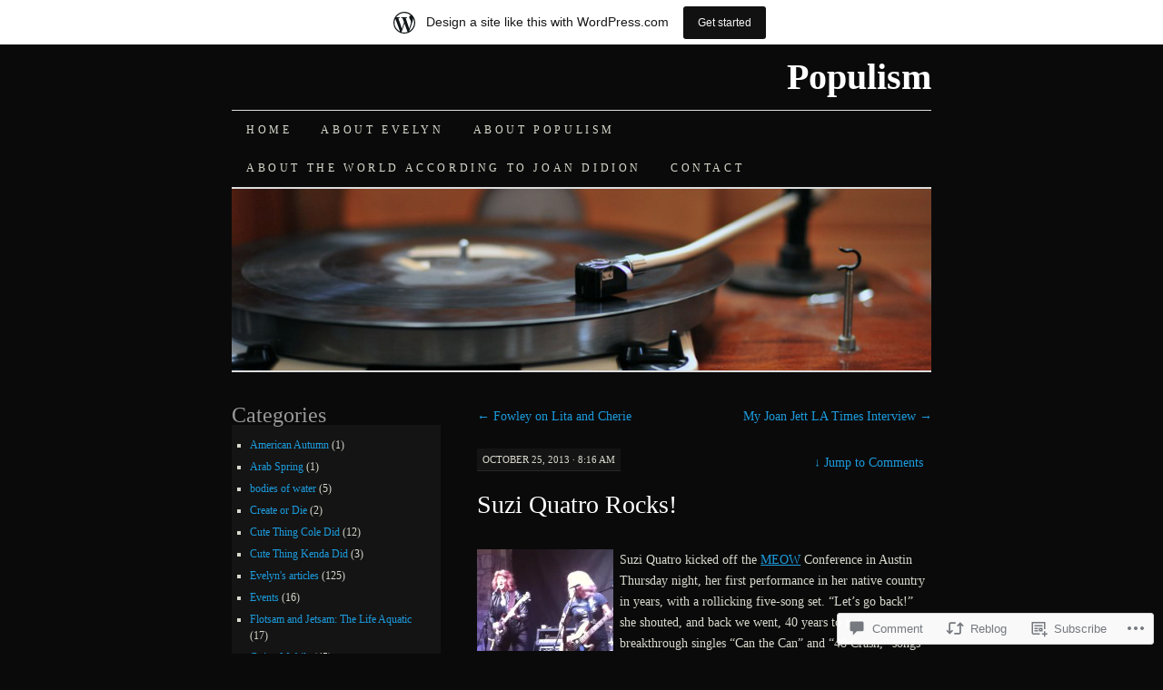

--- FILE ---
content_type: text/html; charset=UTF-8
request_url: https://populismblog.wordpress.com/2013/10/25/suzi-quatro-rocks/
body_size: 28224
content:
<!DOCTYPE html>
<!--[if IE 7]>
<html id="ie7" lang="en">
<![endif]-->
<!--[if (gt IE 7) | (!IE)]><!-->
<html lang="en">
<!--<![endif]-->
<head>
<meta charset="UTF-8" />
<title>Suzi Quatro Rocks! | Populism</title>
<link rel="profile" href="http://gmpg.org/xfn/11" />
<link rel="pingback" href="https://populismblog.wordpress.com/xmlrpc.php" />
<meta name='robots' content='max-image-preview:large' />
<meta name="google-site-verification" content="KfXEJ0BzDbHbB4FKzcIDx2G12gYkAIcoaMZShL7Uhks" />
<meta name="msvalidate.01" content="4725AAD769C917E569B31F89561DBDAC" />
<link rel='dns-prefetch' href='//s0.wp.com' />
<link rel='dns-prefetch' href='//widgets.wp.com' />
<link rel='dns-prefetch' href='//wordpress.com' />
<link rel="alternate" type="application/rss+xml" title="Populism &raquo; Feed" href="https://populismblog.wordpress.com/feed/" />
<link rel="alternate" type="application/rss+xml" title="Populism &raquo; Comments Feed" href="https://populismblog.wordpress.com/comments/feed/" />
<link rel="alternate" type="application/rss+xml" title="Populism &raquo; Suzi Quatro Rocks! Comments Feed" href="https://populismblog.wordpress.com/2013/10/25/suzi-quatro-rocks/feed/" />
	<script type="text/javascript">
		/* <![CDATA[ */
		function addLoadEvent(func) {
			var oldonload = window.onload;
			if (typeof window.onload != 'function') {
				window.onload = func;
			} else {
				window.onload = function () {
					oldonload();
					func();
				}
			}
		}
		/* ]]> */
	</script>
	<link crossorigin='anonymous' rel='stylesheet' id='all-css-0-1' href='/_static/??-eJxtjNsKwjAQRH/IuBYl4oP4LWm6hDSbbMhu8Pe1pSheXgbOcGbgXo3nolgUcjeVeohFYEatzqeNITMvMXVCgYbkFCdTWfSL9l5kB/8vKSZ8H6/0o4/E4TXIriXUWIIZXYOn+tks41u+Dmc72NPhYo/zAy/zS9w=&cssminify=yes' type='text/css' media='all' />
<style id='wp-emoji-styles-inline-css'>

	img.wp-smiley, img.emoji {
		display: inline !important;
		border: none !important;
		box-shadow: none !important;
		height: 1em !important;
		width: 1em !important;
		margin: 0 0.07em !important;
		vertical-align: -0.1em !important;
		background: none !important;
		padding: 0 !important;
	}
/*# sourceURL=wp-emoji-styles-inline-css */
</style>
<link crossorigin='anonymous' rel='stylesheet' id='all-css-2-1' href='/wp-content/plugins/gutenberg-core/v22.2.0/build/styles/block-library/style.css?m=1764855221i&cssminify=yes' type='text/css' media='all' />
<style id='wp-block-library-inline-css'>
.has-text-align-justify {
	text-align:justify;
}
.has-text-align-justify{text-align:justify;}

/*# sourceURL=wp-block-library-inline-css */
</style><style id='global-styles-inline-css'>
:root{--wp--preset--aspect-ratio--square: 1;--wp--preset--aspect-ratio--4-3: 4/3;--wp--preset--aspect-ratio--3-4: 3/4;--wp--preset--aspect-ratio--3-2: 3/2;--wp--preset--aspect-ratio--2-3: 2/3;--wp--preset--aspect-ratio--16-9: 16/9;--wp--preset--aspect-ratio--9-16: 9/16;--wp--preset--color--black: #000000;--wp--preset--color--cyan-bluish-gray: #abb8c3;--wp--preset--color--white: #ffffff;--wp--preset--color--pale-pink: #f78da7;--wp--preset--color--vivid-red: #cf2e2e;--wp--preset--color--luminous-vivid-orange: #ff6900;--wp--preset--color--luminous-vivid-amber: #fcb900;--wp--preset--color--light-green-cyan: #7bdcb5;--wp--preset--color--vivid-green-cyan: #00d084;--wp--preset--color--pale-cyan-blue: #8ed1fc;--wp--preset--color--vivid-cyan-blue: #0693e3;--wp--preset--color--vivid-purple: #9b51e0;--wp--preset--gradient--vivid-cyan-blue-to-vivid-purple: linear-gradient(135deg,rgb(6,147,227) 0%,rgb(155,81,224) 100%);--wp--preset--gradient--light-green-cyan-to-vivid-green-cyan: linear-gradient(135deg,rgb(122,220,180) 0%,rgb(0,208,130) 100%);--wp--preset--gradient--luminous-vivid-amber-to-luminous-vivid-orange: linear-gradient(135deg,rgb(252,185,0) 0%,rgb(255,105,0) 100%);--wp--preset--gradient--luminous-vivid-orange-to-vivid-red: linear-gradient(135deg,rgb(255,105,0) 0%,rgb(207,46,46) 100%);--wp--preset--gradient--very-light-gray-to-cyan-bluish-gray: linear-gradient(135deg,rgb(238,238,238) 0%,rgb(169,184,195) 100%);--wp--preset--gradient--cool-to-warm-spectrum: linear-gradient(135deg,rgb(74,234,220) 0%,rgb(151,120,209) 20%,rgb(207,42,186) 40%,rgb(238,44,130) 60%,rgb(251,105,98) 80%,rgb(254,248,76) 100%);--wp--preset--gradient--blush-light-purple: linear-gradient(135deg,rgb(255,206,236) 0%,rgb(152,150,240) 100%);--wp--preset--gradient--blush-bordeaux: linear-gradient(135deg,rgb(254,205,165) 0%,rgb(254,45,45) 50%,rgb(107,0,62) 100%);--wp--preset--gradient--luminous-dusk: linear-gradient(135deg,rgb(255,203,112) 0%,rgb(199,81,192) 50%,rgb(65,88,208) 100%);--wp--preset--gradient--pale-ocean: linear-gradient(135deg,rgb(255,245,203) 0%,rgb(182,227,212) 50%,rgb(51,167,181) 100%);--wp--preset--gradient--electric-grass: linear-gradient(135deg,rgb(202,248,128) 0%,rgb(113,206,126) 100%);--wp--preset--gradient--midnight: linear-gradient(135deg,rgb(2,3,129) 0%,rgb(40,116,252) 100%);--wp--preset--font-size--small: 13px;--wp--preset--font-size--medium: 20px;--wp--preset--font-size--large: 36px;--wp--preset--font-size--x-large: 42px;--wp--preset--font-family--albert-sans: 'Albert Sans', sans-serif;--wp--preset--font-family--alegreya: Alegreya, serif;--wp--preset--font-family--arvo: Arvo, serif;--wp--preset--font-family--bodoni-moda: 'Bodoni Moda', serif;--wp--preset--font-family--bricolage-grotesque: 'Bricolage Grotesque', sans-serif;--wp--preset--font-family--cabin: Cabin, sans-serif;--wp--preset--font-family--chivo: Chivo, sans-serif;--wp--preset--font-family--commissioner: Commissioner, sans-serif;--wp--preset--font-family--cormorant: Cormorant, serif;--wp--preset--font-family--courier-prime: 'Courier Prime', monospace;--wp--preset--font-family--crimson-pro: 'Crimson Pro', serif;--wp--preset--font-family--dm-mono: 'DM Mono', monospace;--wp--preset--font-family--dm-sans: 'DM Sans', sans-serif;--wp--preset--font-family--dm-serif-display: 'DM Serif Display', serif;--wp--preset--font-family--domine: Domine, serif;--wp--preset--font-family--eb-garamond: 'EB Garamond', serif;--wp--preset--font-family--epilogue: Epilogue, sans-serif;--wp--preset--font-family--fahkwang: Fahkwang, sans-serif;--wp--preset--font-family--figtree: Figtree, sans-serif;--wp--preset--font-family--fira-sans: 'Fira Sans', sans-serif;--wp--preset--font-family--fjalla-one: 'Fjalla One', sans-serif;--wp--preset--font-family--fraunces: Fraunces, serif;--wp--preset--font-family--gabarito: Gabarito, system-ui;--wp--preset--font-family--ibm-plex-mono: 'IBM Plex Mono', monospace;--wp--preset--font-family--ibm-plex-sans: 'IBM Plex Sans', sans-serif;--wp--preset--font-family--ibarra-real-nova: 'Ibarra Real Nova', serif;--wp--preset--font-family--instrument-serif: 'Instrument Serif', serif;--wp--preset--font-family--inter: Inter, sans-serif;--wp--preset--font-family--josefin-sans: 'Josefin Sans', sans-serif;--wp--preset--font-family--jost: Jost, sans-serif;--wp--preset--font-family--libre-baskerville: 'Libre Baskerville', serif;--wp--preset--font-family--libre-franklin: 'Libre Franklin', sans-serif;--wp--preset--font-family--literata: Literata, serif;--wp--preset--font-family--lora: Lora, serif;--wp--preset--font-family--merriweather: Merriweather, serif;--wp--preset--font-family--montserrat: Montserrat, sans-serif;--wp--preset--font-family--newsreader: Newsreader, serif;--wp--preset--font-family--noto-sans-mono: 'Noto Sans Mono', sans-serif;--wp--preset--font-family--nunito: Nunito, sans-serif;--wp--preset--font-family--open-sans: 'Open Sans', sans-serif;--wp--preset--font-family--overpass: Overpass, sans-serif;--wp--preset--font-family--pt-serif: 'PT Serif', serif;--wp--preset--font-family--petrona: Petrona, serif;--wp--preset--font-family--piazzolla: Piazzolla, serif;--wp--preset--font-family--playfair-display: 'Playfair Display', serif;--wp--preset--font-family--plus-jakarta-sans: 'Plus Jakarta Sans', sans-serif;--wp--preset--font-family--poppins: Poppins, sans-serif;--wp--preset--font-family--raleway: Raleway, sans-serif;--wp--preset--font-family--roboto: Roboto, sans-serif;--wp--preset--font-family--roboto-slab: 'Roboto Slab', serif;--wp--preset--font-family--rubik: Rubik, sans-serif;--wp--preset--font-family--rufina: Rufina, serif;--wp--preset--font-family--sora: Sora, sans-serif;--wp--preset--font-family--source-sans-3: 'Source Sans 3', sans-serif;--wp--preset--font-family--source-serif-4: 'Source Serif 4', serif;--wp--preset--font-family--space-mono: 'Space Mono', monospace;--wp--preset--font-family--syne: Syne, sans-serif;--wp--preset--font-family--texturina: Texturina, serif;--wp--preset--font-family--urbanist: Urbanist, sans-serif;--wp--preset--font-family--work-sans: 'Work Sans', sans-serif;--wp--preset--spacing--20: 0.44rem;--wp--preset--spacing--30: 0.67rem;--wp--preset--spacing--40: 1rem;--wp--preset--spacing--50: 1.5rem;--wp--preset--spacing--60: 2.25rem;--wp--preset--spacing--70: 3.38rem;--wp--preset--spacing--80: 5.06rem;--wp--preset--shadow--natural: 6px 6px 9px rgba(0, 0, 0, 0.2);--wp--preset--shadow--deep: 12px 12px 50px rgba(0, 0, 0, 0.4);--wp--preset--shadow--sharp: 6px 6px 0px rgba(0, 0, 0, 0.2);--wp--preset--shadow--outlined: 6px 6px 0px -3px rgb(255, 255, 255), 6px 6px rgb(0, 0, 0);--wp--preset--shadow--crisp: 6px 6px 0px rgb(0, 0, 0);}:where(.is-layout-flex){gap: 0.5em;}:where(.is-layout-grid){gap: 0.5em;}body .is-layout-flex{display: flex;}.is-layout-flex{flex-wrap: wrap;align-items: center;}.is-layout-flex > :is(*, div){margin: 0;}body .is-layout-grid{display: grid;}.is-layout-grid > :is(*, div){margin: 0;}:where(.wp-block-columns.is-layout-flex){gap: 2em;}:where(.wp-block-columns.is-layout-grid){gap: 2em;}:where(.wp-block-post-template.is-layout-flex){gap: 1.25em;}:where(.wp-block-post-template.is-layout-grid){gap: 1.25em;}.has-black-color{color: var(--wp--preset--color--black) !important;}.has-cyan-bluish-gray-color{color: var(--wp--preset--color--cyan-bluish-gray) !important;}.has-white-color{color: var(--wp--preset--color--white) !important;}.has-pale-pink-color{color: var(--wp--preset--color--pale-pink) !important;}.has-vivid-red-color{color: var(--wp--preset--color--vivid-red) !important;}.has-luminous-vivid-orange-color{color: var(--wp--preset--color--luminous-vivid-orange) !important;}.has-luminous-vivid-amber-color{color: var(--wp--preset--color--luminous-vivid-amber) !important;}.has-light-green-cyan-color{color: var(--wp--preset--color--light-green-cyan) !important;}.has-vivid-green-cyan-color{color: var(--wp--preset--color--vivid-green-cyan) !important;}.has-pale-cyan-blue-color{color: var(--wp--preset--color--pale-cyan-blue) !important;}.has-vivid-cyan-blue-color{color: var(--wp--preset--color--vivid-cyan-blue) !important;}.has-vivid-purple-color{color: var(--wp--preset--color--vivid-purple) !important;}.has-black-background-color{background-color: var(--wp--preset--color--black) !important;}.has-cyan-bluish-gray-background-color{background-color: var(--wp--preset--color--cyan-bluish-gray) !important;}.has-white-background-color{background-color: var(--wp--preset--color--white) !important;}.has-pale-pink-background-color{background-color: var(--wp--preset--color--pale-pink) !important;}.has-vivid-red-background-color{background-color: var(--wp--preset--color--vivid-red) !important;}.has-luminous-vivid-orange-background-color{background-color: var(--wp--preset--color--luminous-vivid-orange) !important;}.has-luminous-vivid-amber-background-color{background-color: var(--wp--preset--color--luminous-vivid-amber) !important;}.has-light-green-cyan-background-color{background-color: var(--wp--preset--color--light-green-cyan) !important;}.has-vivid-green-cyan-background-color{background-color: var(--wp--preset--color--vivid-green-cyan) !important;}.has-pale-cyan-blue-background-color{background-color: var(--wp--preset--color--pale-cyan-blue) !important;}.has-vivid-cyan-blue-background-color{background-color: var(--wp--preset--color--vivid-cyan-blue) !important;}.has-vivid-purple-background-color{background-color: var(--wp--preset--color--vivid-purple) !important;}.has-black-border-color{border-color: var(--wp--preset--color--black) !important;}.has-cyan-bluish-gray-border-color{border-color: var(--wp--preset--color--cyan-bluish-gray) !important;}.has-white-border-color{border-color: var(--wp--preset--color--white) !important;}.has-pale-pink-border-color{border-color: var(--wp--preset--color--pale-pink) !important;}.has-vivid-red-border-color{border-color: var(--wp--preset--color--vivid-red) !important;}.has-luminous-vivid-orange-border-color{border-color: var(--wp--preset--color--luminous-vivid-orange) !important;}.has-luminous-vivid-amber-border-color{border-color: var(--wp--preset--color--luminous-vivid-amber) !important;}.has-light-green-cyan-border-color{border-color: var(--wp--preset--color--light-green-cyan) !important;}.has-vivid-green-cyan-border-color{border-color: var(--wp--preset--color--vivid-green-cyan) !important;}.has-pale-cyan-blue-border-color{border-color: var(--wp--preset--color--pale-cyan-blue) !important;}.has-vivid-cyan-blue-border-color{border-color: var(--wp--preset--color--vivid-cyan-blue) !important;}.has-vivid-purple-border-color{border-color: var(--wp--preset--color--vivid-purple) !important;}.has-vivid-cyan-blue-to-vivid-purple-gradient-background{background: var(--wp--preset--gradient--vivid-cyan-blue-to-vivid-purple) !important;}.has-light-green-cyan-to-vivid-green-cyan-gradient-background{background: var(--wp--preset--gradient--light-green-cyan-to-vivid-green-cyan) !important;}.has-luminous-vivid-amber-to-luminous-vivid-orange-gradient-background{background: var(--wp--preset--gradient--luminous-vivid-amber-to-luminous-vivid-orange) !important;}.has-luminous-vivid-orange-to-vivid-red-gradient-background{background: var(--wp--preset--gradient--luminous-vivid-orange-to-vivid-red) !important;}.has-very-light-gray-to-cyan-bluish-gray-gradient-background{background: var(--wp--preset--gradient--very-light-gray-to-cyan-bluish-gray) !important;}.has-cool-to-warm-spectrum-gradient-background{background: var(--wp--preset--gradient--cool-to-warm-spectrum) !important;}.has-blush-light-purple-gradient-background{background: var(--wp--preset--gradient--blush-light-purple) !important;}.has-blush-bordeaux-gradient-background{background: var(--wp--preset--gradient--blush-bordeaux) !important;}.has-luminous-dusk-gradient-background{background: var(--wp--preset--gradient--luminous-dusk) !important;}.has-pale-ocean-gradient-background{background: var(--wp--preset--gradient--pale-ocean) !important;}.has-electric-grass-gradient-background{background: var(--wp--preset--gradient--electric-grass) !important;}.has-midnight-gradient-background{background: var(--wp--preset--gradient--midnight) !important;}.has-small-font-size{font-size: var(--wp--preset--font-size--small) !important;}.has-medium-font-size{font-size: var(--wp--preset--font-size--medium) !important;}.has-large-font-size{font-size: var(--wp--preset--font-size--large) !important;}.has-x-large-font-size{font-size: var(--wp--preset--font-size--x-large) !important;}.has-albert-sans-font-family{font-family: var(--wp--preset--font-family--albert-sans) !important;}.has-alegreya-font-family{font-family: var(--wp--preset--font-family--alegreya) !important;}.has-arvo-font-family{font-family: var(--wp--preset--font-family--arvo) !important;}.has-bodoni-moda-font-family{font-family: var(--wp--preset--font-family--bodoni-moda) !important;}.has-bricolage-grotesque-font-family{font-family: var(--wp--preset--font-family--bricolage-grotesque) !important;}.has-cabin-font-family{font-family: var(--wp--preset--font-family--cabin) !important;}.has-chivo-font-family{font-family: var(--wp--preset--font-family--chivo) !important;}.has-commissioner-font-family{font-family: var(--wp--preset--font-family--commissioner) !important;}.has-cormorant-font-family{font-family: var(--wp--preset--font-family--cormorant) !important;}.has-courier-prime-font-family{font-family: var(--wp--preset--font-family--courier-prime) !important;}.has-crimson-pro-font-family{font-family: var(--wp--preset--font-family--crimson-pro) !important;}.has-dm-mono-font-family{font-family: var(--wp--preset--font-family--dm-mono) !important;}.has-dm-sans-font-family{font-family: var(--wp--preset--font-family--dm-sans) !important;}.has-dm-serif-display-font-family{font-family: var(--wp--preset--font-family--dm-serif-display) !important;}.has-domine-font-family{font-family: var(--wp--preset--font-family--domine) !important;}.has-eb-garamond-font-family{font-family: var(--wp--preset--font-family--eb-garamond) !important;}.has-epilogue-font-family{font-family: var(--wp--preset--font-family--epilogue) !important;}.has-fahkwang-font-family{font-family: var(--wp--preset--font-family--fahkwang) !important;}.has-figtree-font-family{font-family: var(--wp--preset--font-family--figtree) !important;}.has-fira-sans-font-family{font-family: var(--wp--preset--font-family--fira-sans) !important;}.has-fjalla-one-font-family{font-family: var(--wp--preset--font-family--fjalla-one) !important;}.has-fraunces-font-family{font-family: var(--wp--preset--font-family--fraunces) !important;}.has-gabarito-font-family{font-family: var(--wp--preset--font-family--gabarito) !important;}.has-ibm-plex-mono-font-family{font-family: var(--wp--preset--font-family--ibm-plex-mono) !important;}.has-ibm-plex-sans-font-family{font-family: var(--wp--preset--font-family--ibm-plex-sans) !important;}.has-ibarra-real-nova-font-family{font-family: var(--wp--preset--font-family--ibarra-real-nova) !important;}.has-instrument-serif-font-family{font-family: var(--wp--preset--font-family--instrument-serif) !important;}.has-inter-font-family{font-family: var(--wp--preset--font-family--inter) !important;}.has-josefin-sans-font-family{font-family: var(--wp--preset--font-family--josefin-sans) !important;}.has-jost-font-family{font-family: var(--wp--preset--font-family--jost) !important;}.has-libre-baskerville-font-family{font-family: var(--wp--preset--font-family--libre-baskerville) !important;}.has-libre-franklin-font-family{font-family: var(--wp--preset--font-family--libre-franklin) !important;}.has-literata-font-family{font-family: var(--wp--preset--font-family--literata) !important;}.has-lora-font-family{font-family: var(--wp--preset--font-family--lora) !important;}.has-merriweather-font-family{font-family: var(--wp--preset--font-family--merriweather) !important;}.has-montserrat-font-family{font-family: var(--wp--preset--font-family--montserrat) !important;}.has-newsreader-font-family{font-family: var(--wp--preset--font-family--newsreader) !important;}.has-noto-sans-mono-font-family{font-family: var(--wp--preset--font-family--noto-sans-mono) !important;}.has-nunito-font-family{font-family: var(--wp--preset--font-family--nunito) !important;}.has-open-sans-font-family{font-family: var(--wp--preset--font-family--open-sans) !important;}.has-overpass-font-family{font-family: var(--wp--preset--font-family--overpass) !important;}.has-pt-serif-font-family{font-family: var(--wp--preset--font-family--pt-serif) !important;}.has-petrona-font-family{font-family: var(--wp--preset--font-family--petrona) !important;}.has-piazzolla-font-family{font-family: var(--wp--preset--font-family--piazzolla) !important;}.has-playfair-display-font-family{font-family: var(--wp--preset--font-family--playfair-display) !important;}.has-plus-jakarta-sans-font-family{font-family: var(--wp--preset--font-family--plus-jakarta-sans) !important;}.has-poppins-font-family{font-family: var(--wp--preset--font-family--poppins) !important;}.has-raleway-font-family{font-family: var(--wp--preset--font-family--raleway) !important;}.has-roboto-font-family{font-family: var(--wp--preset--font-family--roboto) !important;}.has-roboto-slab-font-family{font-family: var(--wp--preset--font-family--roboto-slab) !important;}.has-rubik-font-family{font-family: var(--wp--preset--font-family--rubik) !important;}.has-rufina-font-family{font-family: var(--wp--preset--font-family--rufina) !important;}.has-sora-font-family{font-family: var(--wp--preset--font-family--sora) !important;}.has-source-sans-3-font-family{font-family: var(--wp--preset--font-family--source-sans-3) !important;}.has-source-serif-4-font-family{font-family: var(--wp--preset--font-family--source-serif-4) !important;}.has-space-mono-font-family{font-family: var(--wp--preset--font-family--space-mono) !important;}.has-syne-font-family{font-family: var(--wp--preset--font-family--syne) !important;}.has-texturina-font-family{font-family: var(--wp--preset--font-family--texturina) !important;}.has-urbanist-font-family{font-family: var(--wp--preset--font-family--urbanist) !important;}.has-work-sans-font-family{font-family: var(--wp--preset--font-family--work-sans) !important;}
/*# sourceURL=global-styles-inline-css */
</style>

<style id='classic-theme-styles-inline-css'>
/*! This file is auto-generated */
.wp-block-button__link{color:#fff;background-color:#32373c;border-radius:9999px;box-shadow:none;text-decoration:none;padding:calc(.667em + 2px) calc(1.333em + 2px);font-size:1.125em}.wp-block-file__button{background:#32373c;color:#fff;text-decoration:none}
/*# sourceURL=/wp-includes/css/classic-themes.min.css */
</style>
<link crossorigin='anonymous' rel='stylesheet' id='all-css-4-1' href='/_static/??-eJx9jskOwjAMRH+IYPblgPgUlMWClDqJYqf9fVxVXABxseSZefbAWIzPSTAJUDOlb/eYGHyuqDoVK6AJwhAt9kgaW3rmBfzGxqKMca5UZDY6KTYy8lCQ/3EdSrH+aVSaT8wGUM7pbd4GTCFXsE0yWZHovzDg6sG12AcYsDp9reLUmT/3qcyVLuvj4bRd7fbnTfcCmvdj7g==&cssminify=yes' type='text/css' media='all' />
<link rel='stylesheet' id='verbum-gutenberg-css-css' href='https://widgets.wp.com/verbum-block-editor/block-editor.css?ver=1738686361' media='all' />
<link crossorigin='anonymous' rel='stylesheet' id='all-css-6-1' href='/_static/??-eJyNTlkKwjAQvZBxKBGXD/EsaRzj2EkmZKH09kYFrQri39t5MEZlJRQMBXxVkaujkMGK901STAM2lj+UZVMWQBCkUGvnJ3gYs81yRt8WYu0hEtskI+QyMf4TtMKSMhxNGr7is68JexbXoLsffdFfJYeiWKwpJOGNqBMbSrfqwe+7zapb77TW28sVmm9u6g==&cssminify=yes' type='text/css' media='all' />
<style id='jetpack-global-styles-frontend-style-inline-css'>
:root { --font-headings: unset; --font-base: unset; --font-headings-default: -apple-system,BlinkMacSystemFont,"Segoe UI",Roboto,Oxygen-Sans,Ubuntu,Cantarell,"Helvetica Neue",sans-serif; --font-base-default: -apple-system,BlinkMacSystemFont,"Segoe UI",Roboto,Oxygen-Sans,Ubuntu,Cantarell,"Helvetica Neue",sans-serif;}
/*# sourceURL=jetpack-global-styles-frontend-style-inline-css */
</style>
<link crossorigin='anonymous' rel='stylesheet' id='all-css-8-1' href='/_static/??-eJyNjcEKwjAQRH/IuFRT6kX8FNkmS5K6yQY3Qfx7bfEiXrwM82B4A49qnJRGpUHupnIPqSgs1Cq624chi6zhO5OCRryTR++fW00l7J3qDv43XVNxoOISsmEJol/wY2uR8vs3WggsM/I6uOTzMI3Hw8lOg11eUT1JKA==&cssminify=yes' type='text/css' media='all' />
<script type="text/javascript" id="jetpack_related-posts-js-extra">
/* <![CDATA[ */
var related_posts_js_options = {"post_heading":"h4"};
//# sourceURL=jetpack_related-posts-js-extra
/* ]]> */
</script>
<script type="text/javascript" id="wpcom-actionbar-placeholder-js-extra">
/* <![CDATA[ */
var actionbardata = {"siteID":"18146557","postID":"2594","siteURL":"https://populismblog.wordpress.com","xhrURL":"https://populismblog.wordpress.com/wp-admin/admin-ajax.php","nonce":"dd15ffb2a3","isLoggedIn":"","statusMessage":"","subsEmailDefault":"instantly","proxyScriptUrl":"https://s0.wp.com/wp-content/js/wpcom-proxy-request.js?m=1513050504i&amp;ver=20211021","shortlink":"https://wp.me/p1e8Kp-FQ","i18n":{"followedText":"New posts from this site will now appear in your \u003Ca href=\"https://wordpress.com/reader\"\u003EReader\u003C/a\u003E","foldBar":"Collapse this bar","unfoldBar":"Expand this bar","shortLinkCopied":"Shortlink copied to clipboard."}};
//# sourceURL=wpcom-actionbar-placeholder-js-extra
/* ]]> */
</script>
<script type="text/javascript" id="jetpack-mu-wpcom-settings-js-before">
/* <![CDATA[ */
var JETPACK_MU_WPCOM_SETTINGS = {"assetsUrl":"https://s0.wp.com/wp-content/mu-plugins/jetpack-mu-wpcom-plugin/moon/jetpack_vendor/automattic/jetpack-mu-wpcom/src/build/"};
//# sourceURL=jetpack-mu-wpcom-settings-js-before
/* ]]> */
</script>
<script crossorigin='anonymous' type='text/javascript'  src='/_static/??/wp-content/mu-plugins/jetpack-plugin/moon/_inc/build/related-posts/related-posts.min.js,/wp-content/js/rlt-proxy.js?m=1755006225j'></script>
<script type="text/javascript" id="rlt-proxy-js-after">
/* <![CDATA[ */
	rltInitialize( {"token":null,"iframeOrigins":["https:\/\/widgets.wp.com"]} );
//# sourceURL=rlt-proxy-js-after
/* ]]> */
</script>
<link rel="EditURI" type="application/rsd+xml" title="RSD" href="https://populismblog.wordpress.com/xmlrpc.php?rsd" />
<meta name="generator" content="WordPress.com" />
<link rel="canonical" href="https://populismblog.wordpress.com/2013/10/25/suzi-quatro-rocks/" />
<link rel='shortlink' href='https://wp.me/p1e8Kp-FQ' />
<link rel="alternate" type="application/json+oembed" href="https://public-api.wordpress.com/oembed/?format=json&amp;url=https%3A%2F%2Fpopulismblog.wordpress.com%2F2013%2F10%2F25%2Fsuzi-quatro-rocks%2F&amp;for=wpcom-auto-discovery" /><link rel="alternate" type="application/xml+oembed" href="https://public-api.wordpress.com/oembed/?format=xml&amp;url=https%3A%2F%2Fpopulismblog.wordpress.com%2F2013%2F10%2F25%2Fsuzi-quatro-rocks%2F&amp;for=wpcom-auto-discovery" />
<!-- Jetpack Open Graph Tags -->
<meta property="og:type" content="article" />
<meta property="og:title" content="Suzi Quatro Rocks!" />
<meta property="og:url" content="https://populismblog.wordpress.com/2013/10/25/suzi-quatro-rocks/" />
<meta property="og:description" content="Suzi Quatro kicked off the MEOW Conference in Austin Thursday night, her first performance in her native country in years, with a rollicking five-song set. &#8220;Let&#8217;s go back!&#8221; she sh…" />
<meta property="article:published_time" content="2013-10-25T15:16:26+00:00" />
<meta property="article:modified_time" content="2013-10-25T15:16:26+00:00" />
<meta property="og:site_name" content="Populism" />
<meta property="og:image" content="https://populismblog.wordpress.com/wp-content/uploads/2013/10/img_3075.jpg?w=150" />
<meta property="og:image:width" content="150" />
<meta property="og:image:height" content="112" />
<meta property="og:image:alt" content="IMG_3075" />
<meta property="og:locale" content="en_US" />
<meta property="fb:app_id" content="249643311490" />
<meta property="article:publisher" content="https://www.facebook.com/WordPresscom" />
<meta name="twitter:creator" content="@EvelynMcDonnell" />
<meta name="twitter:site" content="@EvelynMcDonnell" />
<meta name="twitter:text:title" content="Suzi Quatro Rocks!" />
<meta name="twitter:image" content="https://populismblog.wordpress.com/wp-content/uploads/2013/10/img_3075.jpg?w=144" />
<meta name="twitter:image:alt" content="IMG_3075" />
<meta name="twitter:card" content="summary" />

<!-- End Jetpack Open Graph Tags -->
<link rel="shortcut icon" type="image/x-icon" href="https://s0.wp.com/i/favicon.ico?m=1713425267i" sizes="16x16 24x24 32x32 48x48" />
<link rel="icon" type="image/x-icon" href="https://s0.wp.com/i/favicon.ico?m=1713425267i" sizes="16x16 24x24 32x32 48x48" />
<link rel="apple-touch-icon" href="https://s0.wp.com/i/webclip.png?m=1713868326i" />
<link rel='openid.server' href='https://populismblog.wordpress.com/?openidserver=1' />
<link rel='openid.delegate' href='https://populismblog.wordpress.com/' />
<link rel="search" type="application/opensearchdescription+xml" href="https://populismblog.wordpress.com/osd.xml" title="Populism" />
<link rel="search" type="application/opensearchdescription+xml" href="https://s1.wp.com/opensearch.xml" title="WordPress.com" />
		<style type="text/css">
			.recentcomments a {
				display: inline !important;
				padding: 0 !important;
				margin: 0 !important;
			}

			table.recentcommentsavatartop img.avatar, table.recentcommentsavatarend img.avatar {
				border: 0px;
				margin: 0;
			}

			table.recentcommentsavatartop a, table.recentcommentsavatarend a {
				border: 0px !important;
				background-color: transparent !important;
			}

			td.recentcommentsavatarend, td.recentcommentsavatartop {
				padding: 0px 0px 1px 0px;
				margin: 0px;
			}

			td.recentcommentstextend {
				border: none !important;
				padding: 0px 0px 2px 10px;
			}

			.rtl td.recentcommentstextend {
				padding: 0px 10px 2px 0px;
			}

			td.recentcommentstexttop {
				border: none;
				padding: 0px 0px 0px 10px;
			}

			.rtl td.recentcommentstexttop {
				padding: 0px 10px 0px 0px;
			}
		</style>
		<meta name="description" content="Suzi Quatro kicked off the MEOW Conference in Austin Thursday night, her first performance in her native country in years, with a rollicking five-song set. &quot;Let&#039;s go back!&quot; she shouted, and back we went, 40 years to her breakthrough singles &quot;Can the Can&quot; and &quot;48 Crash,&quot; songs that made the young Detroit rocker a star&hellip;" />
<link crossorigin='anonymous' rel='stylesheet' id='all-css-0-3' href='/_static/??-eJydjtsKg0AMRH+oGqy00ofSTykag0R3N8FkEf++ll6gb23fZobDYWDRAiU5JYeYCw154GQwkmuL07NDFElw5YTQBcHJwBZWmks028H3hih9DmSA7SzZKLyh1/Cr8HEpc+jBcmc4szrLBn+0MnL69+rC/UBu4KKFim3JfA10113iuWoO9ak51tV+vAFFyXy4&cssminify=yes' type='text/css' media='all' />
</head>

<body class="wp-singular post-template-default single single-post postid-2594 single-format-standard wp-theme-pubpilcrow customizer-styles-applied two-column sidebar-content color-dark jetpack-reblog-enabled has-marketing-bar has-marketing-bar-theme-pilcrow">
<div id="container" class="hfeed">
	<div id="page" class="blog">
		<div id="header">
						<div id="site-title">
				<span>
					<a href="https://populismblog.wordpress.com/" title="Populism" rel="home">Populism</a>
				</span>
			</div>

			<div id="nav" role="navigation">
			  				<div class="skip-link screen-reader-text"><a href="#content" title="Skip to content">Skip to content</a></div>
								<div class="menu"><ul>
<li ><a href="https://populismblog.wordpress.com/">Home</a></li><li class="page_item page-item-120"><a href="https://populismblog.wordpress.com/about-2/">About Evelyn</a></li>
<li class="page_item page-item-2"><a href="https://populismblog.wordpress.com/about/">About Populism</a></li>
<li class="page_item page-item-5071"><a href="https://populismblog.wordpress.com/about-the-world-according-to-joan-didion/">About The World According to Joan&nbsp;Didion</a></li>
<li class="page_item page-item-2744"><a href="https://populismblog.wordpress.com/contact/">Contact</a></li>
</ul></div>
			</div><!-- #nav -->

			<div id="pic">
				<a href="https://populismblog.wordpress.com/" rel="home">
										<img src="https://populismblog.wordpress.com/wp-content/themes/pub/pilcrow/images/headers/record.jpg?m=1391151917i" width="770" height="200" alt="" />
								</a>
			</div><!-- #pic -->
		</div><!-- #header -->

		<div id="content-box">

<div id="content-container">
	<div id="content" role="main">

	
<div id="nav-above" class="navigation">
	<div class="nav-previous"><a href="https://populismblog.wordpress.com/2013/10/21/fowley-on-lita-and-cherie/" rel="prev"><span class="meta-nav">&larr;</span> Fowley on Lita and&nbsp;Cherie</a></div>
	<div class="nav-next"><a href="https://populismblog.wordpress.com/2013/10/27/my-joan-jett-la-times-interview/" rel="next">My Joan Jett LA Times&nbsp;Interview <span class="meta-nav">&rarr;</span></a></div>
</div><!-- #nav-above -->

<div id="post-2594" class="post-2594 post type-post status-publish format-standard hentry category-queens-of-noise category-uncategorized tag-austin tag-frightwig tag-margaret-moser tag-meow tag-patti-quatro tag-pleasure-seekers tag-queens-of-noise tag-survivors tag-suzi-quatro tag-women-in-rock">
	<div class="entry-meta">

		October 25, 2013 &middot; 8:16 am	</div><!-- .entry-meta -->

		<div class="jump"><a href="https://populismblog.wordpress.com/2013/10/25/suzi-quatro-rocks/#comments"><span class="meta-nav">&darr; </span>Jump to Comments</a></div>
	<h1 class="entry-title"><a href="https://populismblog.wordpress.com/2013/10/25/suzi-quatro-rocks/" rel="bookmark">Suzi Quatro Rocks!</a></h1>
	<div class="entry entry-content">
		<p><img data-attachment-id="2596" data-permalink="https://populismblog.wordpress.com/2013/10/25/suzi-quatro-rocks/img_3075/" data-orig-file="https://populismblog.wordpress.com/wp-content/uploads/2013/10/img_3075.jpg" data-orig-size="2592,1936" data-comments-opened="1" data-image-meta="{&quot;aperture&quot;:&quot;2.8&quot;,&quot;credit&quot;:&quot;&quot;,&quot;camera&quot;:&quot;iPhone 4&quot;,&quot;caption&quot;:&quot;&quot;,&quot;created_timestamp&quot;:&quot;1382650181&quot;,&quot;copyright&quot;:&quot;&quot;,&quot;focal_length&quot;:&quot;3.85&quot;,&quot;iso&quot;:&quot;320&quot;,&quot;shutter_speed&quot;:&quot;0.066666666666667&quot;,&quot;title&quot;:&quot;&quot;}" data-image-title="IMG_3075" data-image-description="" data-image-caption="" data-medium-file="https://populismblog.wordpress.com/wp-content/uploads/2013/10/img_3075.jpg?w=300" data-large-file="https://populismblog.wordpress.com/wp-content/uploads/2013/10/img_3075.jpg?w=500" class="alignleft size-thumbnail wp-image-2596" alt="IMG_3075" src="https://populismblog.wordpress.com/wp-content/uploads/2013/10/img_3075.jpg?w=150&#038;h=112" width="150" height="112" srcset="https://populismblog.wordpress.com/wp-content/uploads/2013/10/img_3075.jpg?w=150 150w, https://populismblog.wordpress.com/wp-content/uploads/2013/10/img_3075.jpg?w=300 300w" sizes="(max-width: 150px) 100vw, 150px" />Suzi Quatro kicked off the <a title="This Week: Austin!" href="https://populismblog.wordpress.com/2013/10/21/this-week-austin/">MEOW</a> Conference in Austin Thursday night, her first performance in her native country in years, with a rollicking five-song set. &#8220;Let&#8217;s go back!&#8221; she shouted, and back we went, 40 years to her breakthrough singles &#8220;Can the Can&#8221; and &#8220;48 Crash,&#8221; songs that made the young Detroit rocker a star in Europe, Japan, Australia &#8212; most of the Western world, except in the sexist old States. Quatro is a living, breathing, wise-cracking, string-slapping pioneer. The badass bassist was joined on stage by her sister Patti; they and their other sisters formed an all-girl band, the Pleasure Seekers, 11 years before the Runaways were a glint in Kim Fowley&#8217;s eyes. Then little Suzi had to go overseas to get some respect.</p>
<p>Before the set, Quatro was honored as a Woman of Valor at the MEOW Banquet; former Go-Go and current Bluebonnet Kathy Valentine handed her the plaque. (Valentine is Saturday&#8217;s keynote speaker and musical guest.) Longtime Austin scribe Margaret Moser was also honored, in a moving and tearful ceremony. The &#8220;Texas Blonde&#8221; had surgery for colon cancer last week, but was on the dais anyway. We women in rock, we&#8217;re survivors.</p>
<p>I&#8217;ve got to go see Suzi deliver today&#8217;s keynote speech, then give my own presentation on <em>Queens of Noise</em>. Tonight: Frightwig, the &#8217;80s all-girl psych-punk band who recently reunited, and who I had the great pleasure of dining with last night. They are SO cool.</p>
<div id="jp-post-flair" class="sharedaddy sd-like-enabled sd-sharing-enabled"><div class="sharedaddy sd-sharing-enabled"><div class="robots-nocontent sd-block sd-social sd-social-icon-text sd-sharing"><h3 class="sd-title">Share this:</h3><div class="sd-content"><ul><li><a href="#" class="sharing-anchor sd-button share-more"><span>Share</span></a></li><li class="share-end"></li></ul><div class="sharing-hidden"><div class="inner" style="display: none;"><ul><li class="share-facebook"><a rel="nofollow noopener noreferrer"
				data-shared="sharing-facebook-2594"
				class="share-facebook sd-button share-icon"
				href="https://populismblog.wordpress.com/2013/10/25/suzi-quatro-rocks/?share=facebook"
				target="_blank"
				aria-labelledby="sharing-facebook-2594"
				>
				<span id="sharing-facebook-2594" hidden>Share on Facebook (Opens in new window)</span>
				<span>Facebook</span>
			</a></li><li class="share-print"><a rel="nofollow noopener noreferrer"
				data-shared="sharing-print-2594"
				class="share-print sd-button share-icon"
				href="https://populismblog.wordpress.com/2013/10/25/suzi-quatro-rocks/#print?share=print"
				target="_blank"
				aria-labelledby="sharing-print-2594"
				>
				<span id="sharing-print-2594" hidden>Print (Opens in new window)</span>
				<span>Print</span>
			</a></li><li class="share-tumblr"><a rel="nofollow noopener noreferrer"
				data-shared="sharing-tumblr-2594"
				class="share-tumblr sd-button share-icon"
				href="https://populismblog.wordpress.com/2013/10/25/suzi-quatro-rocks/?share=tumblr"
				target="_blank"
				aria-labelledby="sharing-tumblr-2594"
				>
				<span id="sharing-tumblr-2594" hidden>Share on Tumblr (Opens in new window)</span>
				<span>Tumblr</span>
			</a></li><li class="share-reddit"><a rel="nofollow noopener noreferrer"
				data-shared="sharing-reddit-2594"
				class="share-reddit sd-button share-icon"
				href="https://populismblog.wordpress.com/2013/10/25/suzi-quatro-rocks/?share=reddit"
				target="_blank"
				aria-labelledby="sharing-reddit-2594"
				>
				<span id="sharing-reddit-2594" hidden>Share on Reddit (Opens in new window)</span>
				<span>Reddit</span>
			</a></li><li class="share-pinterest"><a rel="nofollow noopener noreferrer"
				data-shared="sharing-pinterest-2594"
				class="share-pinterest sd-button share-icon"
				href="https://populismblog.wordpress.com/2013/10/25/suzi-quatro-rocks/?share=pinterest"
				target="_blank"
				aria-labelledby="sharing-pinterest-2594"
				>
				<span id="sharing-pinterest-2594" hidden>Share on Pinterest (Opens in new window)</span>
				<span>Pinterest</span>
			</a></li><li class="share-email"><a rel="nofollow noopener noreferrer"
				data-shared="sharing-email-2594"
				class="share-email sd-button share-icon"
				href="mailto:?subject=%5BShared%20Post%5D%20Suzi%20Quatro%20Rocks%21&#038;body=https%3A%2F%2Fpopulismblog.wordpress.com%2F2013%2F10%2F25%2Fsuzi-quatro-rocks%2F&#038;share=email"
				target="_blank"
				aria-labelledby="sharing-email-2594"
				data-email-share-error-title="Do you have email set up?" data-email-share-error-text="If you&#039;re having problems sharing via email, you might not have email set up for your browser. You may need to create a new email yourself." data-email-share-nonce="92fda8598e" data-email-share-track-url="https://populismblog.wordpress.com/2013/10/25/suzi-quatro-rocks/?share=email">
				<span id="sharing-email-2594" hidden>Email a link to a friend (Opens in new window)</span>
				<span>Email</span>
			</a></li><li class="share-twitter"><a rel="nofollow noopener noreferrer"
				data-shared="sharing-twitter-2594"
				class="share-twitter sd-button share-icon"
				href="https://populismblog.wordpress.com/2013/10/25/suzi-quatro-rocks/?share=twitter"
				target="_blank"
				aria-labelledby="sharing-twitter-2594"
				>
				<span id="sharing-twitter-2594" hidden>Share on X (Opens in new window)</span>
				<span>X</span>
			</a></li><li class="share-linkedin"><a rel="nofollow noopener noreferrer"
				data-shared="sharing-linkedin-2594"
				class="share-linkedin sd-button share-icon"
				href="https://populismblog.wordpress.com/2013/10/25/suzi-quatro-rocks/?share=linkedin"
				target="_blank"
				aria-labelledby="sharing-linkedin-2594"
				>
				<span id="sharing-linkedin-2594" hidden>Share on LinkedIn (Opens in new window)</span>
				<span>LinkedIn</span>
			</a></li><li class="share-end"></li></ul></div></div></div></div></div><div class='sharedaddy sd-block sd-like jetpack-likes-widget-wrapper jetpack-likes-widget-unloaded' id='like-post-wrapper-18146557-2594-696ec23bb4dda' data-src='//widgets.wp.com/likes/index.html?ver=20260119#blog_id=18146557&amp;post_id=2594&amp;origin=populismblog.wordpress.com&amp;obj_id=18146557-2594-696ec23bb4dda' data-name='like-post-frame-18146557-2594-696ec23bb4dda' data-title='Like or Reblog'><div class='likes-widget-placeholder post-likes-widget-placeholder' style='height: 55px;'><span class='button'><span>Like</span></span> <span class='loading'>Loading...</span></div><span class='sd-text-color'></span><a class='sd-link-color'></a></div>
<div id='jp-relatedposts' class='jp-relatedposts' >
	<h3 class="jp-relatedposts-headline"><em>Related</em></h3>
</div></div>	</div><!-- .entry-content -->

	<div class="entry-links">
		<p class="comment-number"><a href="https://populismblog.wordpress.com/2013/10/25/suzi-quatro-rocks/#comments">2 Comments</a></p>

					<p class="entry-categories tagged">Filed under <a href="https://populismblog.wordpress.com/category/queens-of-noise/" rel="category tag">Queens of Noise</a>, <a href="https://populismblog.wordpress.com/category/uncategorized/" rel="category tag">Uncategorized</a></p>
			<p class="entry-tags tagged">Tagged as <a href="https://populismblog.wordpress.com/tag/austin/" rel="tag">Austin</a>, <a href="https://populismblog.wordpress.com/tag/frightwig/" rel="tag">Frightwig</a>, <a href="https://populismblog.wordpress.com/tag/margaret-moser/" rel="tag">Margaret Moser</a>, <a href="https://populismblog.wordpress.com/tag/meow/" rel="tag">MEOW</a>, <a href="https://populismblog.wordpress.com/tag/patti-quatro/" rel="tag">Patti Quatro</a>, <a href="https://populismblog.wordpress.com/tag/pleasure-seekers/" rel="tag">Pleasure Seekers</a>, <a href="https://populismblog.wordpress.com/tag/queens-of-noise/" rel="tag">Queens of Noise</a>, <a href="https://populismblog.wordpress.com/tag/survivors/" rel="tag">survivors</a>, <a href="https://populismblog.wordpress.com/tag/suzi-quatro/" rel="tag">Suzi Quatro</a>, <a href="https://populismblog.wordpress.com/tag/women-in-rock/" rel="tag">women in rock</a><br /></p>
			</div><!-- .entry-links -->

</div><!-- #post-## -->

<div id="nav-below" class="navigation">
	<div class="nav-previous"><a href="https://populismblog.wordpress.com/2013/10/21/fowley-on-lita-and-cherie/" rel="prev"><span class="meta-nav">&larr;</span> Fowley on Lita and&nbsp;Cherie</a></div>
	<div class="nav-next"><a href="https://populismblog.wordpress.com/2013/10/27/my-joan-jett-la-times-interview/" rel="next">My Joan Jett LA Times&nbsp;Interview <span class="meta-nav">&rarr;</span></a></div>
</div><!-- #nav-below -->


<div id="comments">

			<h3 id="comments-title" class="comment-head">
			2 responses to &ldquo;<em>Suzi Quatro Rocks!</em>&rdquo;		</h3>

		
		<ol class="comment-list">
			
		<li class="post pingback">
			<p>Pingback: <a href="https://populismblog.wordpress.com/2013/10/27/lou-reed-after-hours/" class="url" rel="ugc">Lou Reed After Hours | Populism</a></p>

	</li><!-- #comment-## -->

		<li class="post pingback">
			<p>Pingback: <a href="https://populismblog.wordpress.com/2013/10/28/rocknrole-models/" class="url" rel="ugc">Rock&#8217;n&#8217;Role Models | Populism</a></p>

	</li><!-- #comment-## -->
		</ol>

		
	
		<div id="respond" class="comment-respond">
		<h3 id="reply-title" class="comment-reply-title">Leave a comment <small><a rel="nofollow" id="cancel-comment-reply-link" href="/2013/10/25/suzi-quatro-rocks/#respond" style="display:none;">Cancel reply</a></small></h3><form action="https://populismblog.wordpress.com/wp-comments-post.php" method="post" id="commentform" class="comment-form">


<div class="comment-form__verbum transparent"></div><div class="verbum-form-meta"><input type='hidden' name='comment_post_ID' value='2594' id='comment_post_ID' />
<input type='hidden' name='comment_parent' id='comment_parent' value='0' />

			<input type="hidden" name="highlander_comment_nonce" id="highlander_comment_nonce" value="34c0ed8858" />
			<input type="hidden" name="verbum_show_subscription_modal" value="" /></div><p style="display: none;"><input type="hidden" id="akismet_comment_nonce" name="akismet_comment_nonce" value="2d4c09a1a2" /></p><p style="display: none !important;" class="akismet-fields-container" data-prefix="ak_"><label>&#916;<textarea name="ak_hp_textarea" cols="45" rows="8" maxlength="100"></textarea></label><input type="hidden" id="ak_js_1" name="ak_js" value="207"/><script type="text/javascript">
/* <![CDATA[ */
document.getElementById( "ak_js_1" ).setAttribute( "value", ( new Date() ).getTime() );
/* ]]> */
</script>
</p></form>	</div><!-- #respond -->
	
</div><!-- #comments -->

	</div><!-- #content -->
</div><!-- #container -->


	<div id="sidebar" class="widget-area" role="complementary">
				<ul class="xoxo sidebar-list">

			<li id="categories-3" class="widget widget_categories"><h3 class="widget-title">Categories</h3>
			<ul>
					<li class="cat-item cat-item-12217122"><a href="https://populismblog.wordpress.com/category/american-autumn/">American Autumn</a> (1)
</li>
	<li class="cat-item cat-item-50095623"><a href="https://populismblog.wordpress.com/category/arab-spring/">Arab Spring</a> (1)
</li>
	<li class="cat-item cat-item-1261470"><a href="https://populismblog.wordpress.com/category/bodies-of-water/">bodies of water</a> (5)
</li>
	<li class="cat-item cat-item-10198437"><a href="https://populismblog.wordpress.com/category/create-or-die/">Create or Die</a> (2)
</li>
	<li class="cat-item cat-item-62373577"><a href="https://populismblog.wordpress.com/category/cute-thing-cole-did/">Cute Thing Cole Did</a> (12)
</li>
	<li class="cat-item cat-item-62373578"><a href="https://populismblog.wordpress.com/category/cute-thing-kenda-did/">Cute Thing Kenda Did</a> (3)
</li>
	<li class="cat-item cat-item-63181739"><a href="https://populismblog.wordpress.com/category/evelyns-articles/">Evelyn&#039;s articles</a> (125)
</li>
	<li class="cat-item cat-item-924"><a href="https://populismblog.wordpress.com/category/events/">Events</a> (16)
</li>
	<li class="cat-item cat-item-534706896"><a href="https://populismblog.wordpress.com/category/flotsam-and-jetsam-the-life-aquatic/">Flotsam and Jetsam: The Life Aquatic</a> (17)
</li>
	<li class="cat-item cat-item-9873825"><a href="https://populismblog.wordpress.com/category/going-mobile/">Going Mobile</a> (45)
</li>
	<li class="cat-item cat-item-123300492"><a href="https://populismblog.wordpress.com/category/grrrls-on-film/">Grrrls on Film</a> (16)
</li>
	<li class="cat-item cat-item-37610"><a href="https://populismblog.wordpress.com/category/heroes/">Heroes</a> (2)
</li>
	<li class="cat-item cat-item-722207"><a href="https://populismblog.wordpress.com/category/joan-didion/">Joan Didion</a> (25)
</li>
	<li class="cat-item cat-item-4639774"><a href="https://populismblog.wordpress.com/category/john-lautner/">John Lautner</a> (8)
</li>
	<li class="cat-item cat-item-697208140"><a href="https://populismblog.wordpress.com/category/life-during-lockdown/">Life During Lockdown</a> (22)
</li>
	<li class="cat-item cat-item-16185"><a href="https://populismblog.wordpress.com/category/movement/">movement</a> (1)
</li>
	<li class="cat-item cat-item-32887"><a href="https://populismblog.wordpress.com/category/music-matters/">Music Matters</a> (2)
</li>
	<li class="cat-item cat-item-1811"><a href="https://populismblog.wordpress.com/category/polls/">Polls</a> (2)
</li>
	<li class="cat-item cat-item-376028"><a href="https://populismblog.wordpress.com/category/populism/">Populism</a> (126)
</li>
	<li class="cat-item cat-item-2764"><a href="https://populismblog.wordpress.com/category/press/">Press</a> (79)
</li>
	<li class="cat-item cat-item-1530852"><a href="https://populismblog.wordpress.com/category/queens-of-noise/">Queens of Noise</a> (296)
</li>
	<li class="cat-item cat-item-472992"><a href="https://populismblog.wordpress.com/category/recommended-listening/">Recommended listening</a> (35)
</li>
	<li class="cat-item cat-item-64178"><a href="https://populismblog.wordpress.com/category/recommended-reading/">Recommended reading</a> (39)
</li>
	<li class="cat-item cat-item-62373580"><a href="https://populismblog.wordpress.com/category/recommended-traveling/">Recommended traveling</a> (2)
</li>
	<li class="cat-item cat-item-297993"><a href="https://populismblog.wordpress.com/category/recommended-viewing/">Recommended viewing</a> (27)
</li>
	<li class="cat-item cat-item-5056055"><a href="https://populismblog.wordpress.com/category/rock-hall/">Rock Hall</a> (15)
</li>
	<li class="cat-item cat-item-65427"><a href="https://populismblog.wordpress.com/category/social-change/">social change</a> (9)
</li>
	<li class="cat-item cat-item-54763"><a href="https://populismblog.wordpress.com/category/sxsw/">sxsw</a> (2)
</li>
	<li class="cat-item cat-item-249976"><a href="https://populismblog.wordpress.com/category/throwback-thursdays/">Throwback Thursdays</a> (6)
</li>
	<li class="cat-item cat-item-891379"><a href="https://populismblog.wordpress.com/category/turn-it-up/">Turn It Up!</a> (3)
</li>
	<li class="cat-item cat-item-1"><a href="https://populismblog.wordpress.com/category/uncategorized/">Uncategorized</a> (393)
</li>
	<li class="cat-item cat-item-62373581"><a href="https://populismblog.wordpress.com/category/usc-specialized-journalism/">USC Specialized Journalism</a> (14)
</li>
	<li class="cat-item cat-item-2234"><a href="https://populismblog.wordpress.com/category/wild-things/">Wild Things</a> (13)
</li>
	<li class="cat-item cat-item-4336884"><a href="https://populismblog.wordpress.com/category/women-who-rock/">Women Who Rock</a> (38)
</li>
			</ul>

			</li><li id="rss_links-3" class="widget widget_rss_links"><h3 class="widget-title">Populism Blog</h3><ul><li><a href="https://populismblog.wordpress.com/feed/" title="Subscribe to Posts">RSS - Posts</a></li><li><a href="https://populismblog.wordpress.com/comments/feed/" title="Subscribe to Comments">RSS - Comments</a></li></ul>
</li><li id="linkcat-1356" class="widget widget_links"><h3 class="widget-title">Blogroll</h3>
	<ul class='xoxo blogroll'>
<li><a href="http://henryjenkins.org/" title="Henry Jenkins&#8217;s blog">Confessions of an Aca-Fan</a></li>
<li><a href="http://alicebag.blogspot.com/" title="Alice Bag&#8217;s blog">Diary of a Bad Housewife</a></li>
<li><a href="http://twitter.com/#!/EvelynMcDonnell">Evelyn&#039;s Twitter</a></li>
<li><a href="http://janettebeckman.com/blog/" title="Photography plus">Janette Beckman</a></li>
<li><a href="http://www.npr.org/blogs/therecord/">NPR Music</a></li>
<li><a href="http://latimesblogs.latimes.com/music_blog/" title="LA Times&#8217; music blog">Pop &amp; Hiss</a></li>
<li><a href="http://pressthink.org/" title="NYU professor Jay Rosen&#8217;s blog">Press Think</a></li>

	</ul>
</li>
<li id="archives-4" class="widget widget_archive"><h3 class="widget-title">Archives</h3>
			<ul>
					<li><a href='https://populismblog.wordpress.com/2025/12/'>December 2025</a></li>
	<li><a href='https://populismblog.wordpress.com/2025/11/'>November 2025</a></li>
	<li><a href='https://populismblog.wordpress.com/2025/09/'>September 2025</a></li>
	<li><a href='https://populismblog.wordpress.com/2025/07/'>July 2025</a></li>
	<li><a href='https://populismblog.wordpress.com/2025/06/'>June 2025</a></li>
	<li><a href='https://populismblog.wordpress.com/2025/05/'>May 2025</a></li>
	<li><a href='https://populismblog.wordpress.com/2025/04/'>April 2025</a></li>
	<li><a href='https://populismblog.wordpress.com/2025/02/'>February 2025</a></li>
	<li><a href='https://populismblog.wordpress.com/2025/01/'>January 2025</a></li>
	<li><a href='https://populismblog.wordpress.com/2024/12/'>December 2024</a></li>
	<li><a href='https://populismblog.wordpress.com/2024/11/'>November 2024</a></li>
	<li><a href='https://populismblog.wordpress.com/2024/06/'>June 2024</a></li>
	<li><a href='https://populismblog.wordpress.com/2024/05/'>May 2024</a></li>
	<li><a href='https://populismblog.wordpress.com/2024/04/'>April 2024</a></li>
	<li><a href='https://populismblog.wordpress.com/2024/03/'>March 2024</a></li>
	<li><a href='https://populismblog.wordpress.com/2024/02/'>February 2024</a></li>
	<li><a href='https://populismblog.wordpress.com/2024/01/'>January 2024</a></li>
	<li><a href='https://populismblog.wordpress.com/2023/11/'>November 2023</a></li>
	<li><a href='https://populismblog.wordpress.com/2023/10/'>October 2023</a></li>
	<li><a href='https://populismblog.wordpress.com/2023/09/'>September 2023</a></li>
	<li><a href='https://populismblog.wordpress.com/2023/08/'>August 2023</a></li>
	<li><a href='https://populismblog.wordpress.com/2023/07/'>July 2023</a></li>
	<li><a href='https://populismblog.wordpress.com/2023/06/'>June 2023</a></li>
	<li><a href='https://populismblog.wordpress.com/2023/05/'>May 2023</a></li>
	<li><a href='https://populismblog.wordpress.com/2023/02/'>February 2023</a></li>
	<li><a href='https://populismblog.wordpress.com/2023/01/'>January 2023</a></li>
	<li><a href='https://populismblog.wordpress.com/2022/12/'>December 2022</a></li>
	<li><a href='https://populismblog.wordpress.com/2022/09/'>September 2022</a></li>
	<li><a href='https://populismblog.wordpress.com/2022/05/'>May 2022</a></li>
	<li><a href='https://populismblog.wordpress.com/2022/02/'>February 2022</a></li>
	<li><a href='https://populismblog.wordpress.com/2021/11/'>November 2021</a></li>
	<li><a href='https://populismblog.wordpress.com/2021/10/'>October 2021</a></li>
	<li><a href='https://populismblog.wordpress.com/2021/09/'>September 2021</a></li>
	<li><a href='https://populismblog.wordpress.com/2021/06/'>June 2021</a></li>
	<li><a href='https://populismblog.wordpress.com/2021/05/'>May 2021</a></li>
	<li><a href='https://populismblog.wordpress.com/2021/04/'>April 2021</a></li>
	<li><a href='https://populismblog.wordpress.com/2021/03/'>March 2021</a></li>
	<li><a href='https://populismblog.wordpress.com/2021/02/'>February 2021</a></li>
	<li><a href='https://populismblog.wordpress.com/2021/01/'>January 2021</a></li>
	<li><a href='https://populismblog.wordpress.com/2020/07/'>July 2020</a></li>
	<li><a href='https://populismblog.wordpress.com/2020/06/'>June 2020</a></li>
	<li><a href='https://populismblog.wordpress.com/2020/05/'>May 2020</a></li>
	<li><a href='https://populismblog.wordpress.com/2020/04/'>April 2020</a></li>
	<li><a href='https://populismblog.wordpress.com/2020/03/'>March 2020</a></li>
	<li><a href='https://populismblog.wordpress.com/2020/01/'>January 2020</a></li>
	<li><a href='https://populismblog.wordpress.com/2019/09/'>September 2019</a></li>
	<li><a href='https://populismblog.wordpress.com/2019/07/'>July 2019</a></li>
	<li><a href='https://populismblog.wordpress.com/2019/06/'>June 2019</a></li>
	<li><a href='https://populismblog.wordpress.com/2019/05/'>May 2019</a></li>
	<li><a href='https://populismblog.wordpress.com/2019/04/'>April 2019</a></li>
	<li><a href='https://populismblog.wordpress.com/2019/03/'>March 2019</a></li>
	<li><a href='https://populismblog.wordpress.com/2019/02/'>February 2019</a></li>
	<li><a href='https://populismblog.wordpress.com/2019/01/'>January 2019</a></li>
	<li><a href='https://populismblog.wordpress.com/2018/12/'>December 2018</a></li>
	<li><a href='https://populismblog.wordpress.com/2018/11/'>November 2018</a></li>
	<li><a href='https://populismblog.wordpress.com/2018/10/'>October 2018</a></li>
	<li><a href='https://populismblog.wordpress.com/2018/09/'>September 2018</a></li>
	<li><a href='https://populismblog.wordpress.com/2018/08/'>August 2018</a></li>
	<li><a href='https://populismblog.wordpress.com/2018/06/'>June 2018</a></li>
	<li><a href='https://populismblog.wordpress.com/2018/05/'>May 2018</a></li>
	<li><a href='https://populismblog.wordpress.com/2018/04/'>April 2018</a></li>
	<li><a href='https://populismblog.wordpress.com/2018/01/'>January 2018</a></li>
	<li><a href='https://populismblog.wordpress.com/2017/11/'>November 2017</a></li>
	<li><a href='https://populismblog.wordpress.com/2017/10/'>October 2017</a></li>
	<li><a href='https://populismblog.wordpress.com/2017/09/'>September 2017</a></li>
	<li><a href='https://populismblog.wordpress.com/2017/06/'>June 2017</a></li>
	<li><a href='https://populismblog.wordpress.com/2017/05/'>May 2017</a></li>
	<li><a href='https://populismblog.wordpress.com/2017/03/'>March 2017</a></li>
	<li><a href='https://populismblog.wordpress.com/2017/02/'>February 2017</a></li>
	<li><a href='https://populismblog.wordpress.com/2017/01/'>January 2017</a></li>
	<li><a href='https://populismblog.wordpress.com/2016/12/'>December 2016</a></li>
	<li><a href='https://populismblog.wordpress.com/2016/11/'>November 2016</a></li>
	<li><a href='https://populismblog.wordpress.com/2016/10/'>October 2016</a></li>
	<li><a href='https://populismblog.wordpress.com/2016/09/'>September 2016</a></li>
	<li><a href='https://populismblog.wordpress.com/2016/08/'>August 2016</a></li>
	<li><a href='https://populismblog.wordpress.com/2016/07/'>July 2016</a></li>
	<li><a href='https://populismblog.wordpress.com/2016/05/'>May 2016</a></li>
	<li><a href='https://populismblog.wordpress.com/2016/04/'>April 2016</a></li>
	<li><a href='https://populismblog.wordpress.com/2016/03/'>March 2016</a></li>
	<li><a href='https://populismblog.wordpress.com/2016/02/'>February 2016</a></li>
	<li><a href='https://populismblog.wordpress.com/2016/01/'>January 2016</a></li>
	<li><a href='https://populismblog.wordpress.com/2015/12/'>December 2015</a></li>
	<li><a href='https://populismblog.wordpress.com/2015/10/'>October 2015</a></li>
	<li><a href='https://populismblog.wordpress.com/2015/09/'>September 2015</a></li>
	<li><a href='https://populismblog.wordpress.com/2015/08/'>August 2015</a></li>
	<li><a href='https://populismblog.wordpress.com/2015/07/'>July 2015</a></li>
	<li><a href='https://populismblog.wordpress.com/2015/06/'>June 2015</a></li>
	<li><a href='https://populismblog.wordpress.com/2015/05/'>May 2015</a></li>
	<li><a href='https://populismblog.wordpress.com/2015/04/'>April 2015</a></li>
	<li><a href='https://populismblog.wordpress.com/2015/03/'>March 2015</a></li>
	<li><a href='https://populismblog.wordpress.com/2015/02/'>February 2015</a></li>
	<li><a href='https://populismblog.wordpress.com/2015/01/'>January 2015</a></li>
	<li><a href='https://populismblog.wordpress.com/2014/12/'>December 2014</a></li>
	<li><a href='https://populismblog.wordpress.com/2014/11/'>November 2014</a></li>
	<li><a href='https://populismblog.wordpress.com/2014/10/'>October 2014</a></li>
	<li><a href='https://populismblog.wordpress.com/2014/09/'>September 2014</a></li>
	<li><a href='https://populismblog.wordpress.com/2014/08/'>August 2014</a></li>
	<li><a href='https://populismblog.wordpress.com/2014/07/'>July 2014</a></li>
	<li><a href='https://populismblog.wordpress.com/2014/05/'>May 2014</a></li>
	<li><a href='https://populismblog.wordpress.com/2014/04/'>April 2014</a></li>
	<li><a href='https://populismblog.wordpress.com/2014/03/'>March 2014</a></li>
	<li><a href='https://populismblog.wordpress.com/2014/02/'>February 2014</a></li>
	<li><a href='https://populismblog.wordpress.com/2014/01/'>January 2014</a></li>
	<li><a href='https://populismblog.wordpress.com/2013/12/'>December 2013</a></li>
	<li><a href='https://populismblog.wordpress.com/2013/11/'>November 2013</a></li>
	<li><a href='https://populismblog.wordpress.com/2013/10/'>October 2013</a></li>
	<li><a href='https://populismblog.wordpress.com/2013/09/'>September 2013</a></li>
	<li><a href='https://populismblog.wordpress.com/2013/08/'>August 2013</a></li>
	<li><a href='https://populismblog.wordpress.com/2013/07/'>July 2013</a></li>
	<li><a href='https://populismblog.wordpress.com/2013/06/'>June 2013</a></li>
	<li><a href='https://populismblog.wordpress.com/2013/05/'>May 2013</a></li>
	<li><a href='https://populismblog.wordpress.com/2013/04/'>April 2013</a></li>
	<li><a href='https://populismblog.wordpress.com/2013/03/'>March 2013</a></li>
	<li><a href='https://populismblog.wordpress.com/2013/02/'>February 2013</a></li>
	<li><a href='https://populismblog.wordpress.com/2013/01/'>January 2013</a></li>
	<li><a href='https://populismblog.wordpress.com/2012/12/'>December 2012</a></li>
	<li><a href='https://populismblog.wordpress.com/2012/11/'>November 2012</a></li>
	<li><a href='https://populismblog.wordpress.com/2012/10/'>October 2012</a></li>
	<li><a href='https://populismblog.wordpress.com/2012/09/'>September 2012</a></li>
	<li><a href='https://populismblog.wordpress.com/2012/08/'>August 2012</a></li>
	<li><a href='https://populismblog.wordpress.com/2012/07/'>July 2012</a></li>
	<li><a href='https://populismblog.wordpress.com/2012/06/'>June 2012</a></li>
	<li><a href='https://populismblog.wordpress.com/2012/05/'>May 2012</a></li>
	<li><a href='https://populismblog.wordpress.com/2012/04/'>April 2012</a></li>
	<li><a href='https://populismblog.wordpress.com/2012/03/'>March 2012</a></li>
	<li><a href='https://populismblog.wordpress.com/2012/02/'>February 2012</a></li>
	<li><a href='https://populismblog.wordpress.com/2012/01/'>January 2012</a></li>
	<li><a href='https://populismblog.wordpress.com/2011/12/'>December 2011</a></li>
	<li><a href='https://populismblog.wordpress.com/2011/11/'>November 2011</a></li>
	<li><a href='https://populismblog.wordpress.com/2011/10/'>October 2011</a></li>
	<li><a href='https://populismblog.wordpress.com/2011/09/'>September 2011</a></li>
	<li><a href='https://populismblog.wordpress.com/2011/08/'>August 2011</a></li>
	<li><a href='https://populismblog.wordpress.com/2011/07/'>July 2011</a></li>
	<li><a href='https://populismblog.wordpress.com/2011/06/'>June 2011</a></li>
	<li><a href='https://populismblog.wordpress.com/2011/05/'>May 2011</a></li>
	<li><a href='https://populismblog.wordpress.com/2011/04/'>April 2011</a></li>
	<li><a href='https://populismblog.wordpress.com/2011/03/'>March 2011</a></li>
	<li><a href='https://populismblog.wordpress.com/2011/02/'>February 2011</a></li>
	<li><a href='https://populismblog.wordpress.com/2011/01/'>January 2011</a></li>
	<li><a href='https://populismblog.wordpress.com/2010/12/'>December 2010</a></li>
	<li><a href='https://populismblog.wordpress.com/2010/11/'>November 2010</a></li>
	<li><a href='https://populismblog.wordpress.com/2010/10/'>October 2010</a></li>
	<li><a href='https://populismblog.wordpress.com/2010/09/'>September 2010</a></li>
	<li><a href='https://populismblog.wordpress.com/2010/08/'>August 2010</a></li>
	<li><a href='https://populismblog.wordpress.com/2010/07/'>July 2010</a></li>
	<li><a href='https://populismblog.wordpress.com/2010/06/'>June 2010</a></li>
	<li><a href='https://populismblog.wordpress.com/2010/05/'>May 2010</a></li>
	<li><a href='https://populismblog.wordpress.com/2010/04/'>April 2010</a></li>
	<li><a href='https://populismblog.wordpress.com/2010/03/'>March 2010</a></li>
	<li><a href='https://populismblog.wordpress.com/2010/02/'>February 2010</a></li>
	<li><a href='https://populismblog.wordpress.com/2010/01/'>January 2010</a></li>
	<li><a href='https://populismblog.wordpress.com/2009/12/'>December 2009</a></li>
	<li><a href='https://populismblog.wordpress.com/2009/11/'>November 2009</a></li>
	<li><a href='https://populismblog.wordpress.com/2009/10/'>October 2009</a></li>
	<li><a href='https://populismblog.wordpress.com/2009/09/'>September 2009</a></li>
	<li><a href='https://populismblog.wordpress.com/2009/08/'>August 2009</a></li>
	<li><a href='https://populismblog.wordpress.com/2009/07/'>July 2009</a></li>
	<li><a href='https://populismblog.wordpress.com/2009/06/'>June 2009</a></li>
	<li><a href='https://populismblog.wordpress.com/2009/05/'>May 2009</a></li>
	<li><a href='https://populismblog.wordpress.com/2009/04/'>April 2009</a></li>
	<li><a href='https://populismblog.wordpress.com/2009/03/'>March 2009</a></li>
	<li><a href='https://populismblog.wordpress.com/2009/02/'>February 2009</a></li>
	<li><a href='https://populismblog.wordpress.com/2008/09/'>September 2008</a></li>
	<li><a href='https://populismblog.wordpress.com/2007/06/'>June 2007</a></li>
	<li><a href='https://populismblog.wordpress.com/2007/05/'>May 2007</a></li>
	<li><a href='https://populismblog.wordpress.com/2007/04/'>April 2007</a></li>
	<li><a href='https://populismblog.wordpress.com/2007/03/'>March 2007</a></li>
	<li><a href='https://populismblog.wordpress.com/2007/02/'>February 2007</a></li>
	<li><a href='https://populismblog.wordpress.com/2007/01/'>January 2007</a></li>
			</ul>

			</li><li id="wp_tag_cloud-2" class="widget wp_widget_tag_cloud"><h3 class="widget-title">wordy rapping hood</h3><a href="https://populismblog.wordpress.com/tag/miley-cyrus/" class="tag-cloud-link tag-link-326087 tag-link-position-1" style="font-size: 10.032258064516pt;" aria-label="&quot;Miley Cyrus&quot; (11 items)">&quot;Miley Cyrus&quot;</a>
<a href="https://populismblog.wordpress.com/tag/alice-bag/" class="tag-cloud-link tag-link-7094064 tag-link-position-2" style="font-size: 14.322580645161pt;" aria-label="Alice Bag (28 items)">Alice Bag</a>
<a href="https://populismblog.wordpress.com/tag/allison-wolfe/" class="tag-cloud-link tag-link-1763128 tag-link-position-3" style="font-size: 14.887096774194pt;" aria-label="allison wolfe (31 items)">allison wolfe</a>
<a href="https://populismblog.wordpress.com/tag/ann-powers/" class="tag-cloud-link tag-link-4774509 tag-link-position-4" style="font-size: 9.1290322580645pt;" aria-label="Ann Powers (9 items)">Ann Powers</a>
<a href="https://populismblog.wordpress.com/tag/beyonce/" class="tag-cloud-link tag-link-27950 tag-link-position-5" style="font-size: 9.1290322580645pt;" aria-label="beyonce (9 items)">beyonce</a>
<a href="https://populismblog.wordpress.com/tag/bikini-kill/" class="tag-cloud-link tag-link-911594 tag-link-position-6" style="font-size: 8pt;" aria-label="Bikini Kill (7 items)">Bikini Kill</a>
<a href="https://populismblog.wordpress.com/tag/book/" class="tag-cloud-link tag-link-2364 tag-link-position-7" style="font-size: 14.209677419355pt;" aria-label="book (27 items)">book</a>
<a href="https://populismblog.wordpress.com/tag/book-review/" class="tag-cloud-link tag-link-7215 tag-link-position-8" style="font-size: 8pt;" aria-label="book review (7 items)">book review</a>
<a href="https://populismblog.wordpress.com/tag/books/" class="tag-cloud-link tag-link-178 tag-link-position-9" style="font-size: 8.5645161290323pt;" aria-label="books (8 items)">books</a>
<a href="https://populismblog.wordpress.com/tag/bratmobile/" class="tag-cloud-link tag-link-911596 tag-link-position-10" style="font-size: 10.032258064516pt;" aria-label="bratmobile (11 items)">bratmobile</a>
<a href="https://populismblog.wordpress.com/tag/bruce-springsteen/" class="tag-cloud-link tag-link-151200 tag-link-position-11" style="font-size: 9.1290322580645pt;" aria-label="Bruce Springsteen (9 items)">Bruce Springsteen</a>
<a href="https://populismblog.wordpress.com/tag/cabrillo-beach/" class="tag-cloud-link tag-link-11968434 tag-link-position-12" style="font-size: 13.983870967742pt;" aria-label="Cabrillo Beach (26 items)">Cabrillo Beach</a>
<a href="https://populismblog.wordpress.com/tag/cherie-currie/" class="tag-cloud-link tag-link-8735276 tag-link-position-13" style="font-size: 16.806451612903pt;" aria-label="cherie currie (47 items)">cherie currie</a>
<a href="https://populismblog.wordpress.com/tag/coronavirus/" class="tag-cloud-link tag-link-1899315 tag-link-position-14" style="font-size: 12.064516129032pt;" aria-label="Coronavirus (17 items)">Coronavirus</a>
<a href="https://populismblog.wordpress.com/tag/covid-19/" class="tag-cloud-link tag-link-694479852 tag-link-position-15" style="font-size: 10.822580645161pt;" aria-label="COVID-19 (13 items)">COVID-19</a>
<a href="https://populismblog.wordpress.com/tag/didion/" class="tag-cloud-link tag-link-446542 tag-link-position-16" style="font-size: 12.967741935484pt;" aria-label="Didion (21 items)">Didion</a>
<a href="https://populismblog.wordpress.com/tag/ellen-willis/" class="tag-cloud-link tag-link-7874343 tag-link-position-17" style="font-size: 8pt;" aria-label="ellen willis (7 items)">ellen willis</a>
<a href="https://populismblog.wordpress.com/tag/evelyn-mcdonnell/" class="tag-cloud-link tag-link-6035137 tag-link-position-18" style="font-size: 10.370967741935pt;" aria-label="Evelyn McDonnell (12 items)">Evelyn McDonnell</a>
<a href="https://populismblog.wordpress.com/tag/exene-cervenka/" class="tag-cloud-link tag-link-4330401 tag-link-position-19" style="font-size: 10.370967741935pt;" aria-label="Exene Cervenka (12 items)">Exene Cervenka</a>
<a href="https://populismblog.wordpress.com/tag/feminism/" class="tag-cloud-link tag-link-553 tag-link-position-20" style="font-size: 15.564516129032pt;" aria-label="feminism (36 items)">feminism</a>
<a href="https://populismblog.wordpress.com/tag/floria-sigismondi/" class="tag-cloud-link tag-link-833439 tag-link-position-21" style="font-size: 9.5806451612903pt;" aria-label="floria sigismondi (10 items)">floria sigismondi</a>
<a href="https://populismblog.wordpress.com/tag/grrrls-on-film/" class="tag-cloud-link tag-link-123300492 tag-link-position-22" style="font-size: 12.290322580645pt;" aria-label="Grrrls on Film (18 items)">Grrrls on Film</a>
<a href="https://populismblog.wordpress.com/tag/grrrlsonfilmu/" class="tag-cloud-link tag-link-454254641 tag-link-position-23" style="font-size: 12.064516129032pt;" aria-label="GrrrlsonFiLMU (17 items)">GrrrlsonFiLMU</a>
<a href="https://populismblog.wordpress.com/tag/iggy-pop/" class="tag-cloud-link tag-link-76748 tag-link-position-24" style="font-size: 8pt;" aria-label="Iggy Pop (7 items)">Iggy Pop</a>
<a href="https://populismblog.wordpress.com/tag/interview/" class="tag-cloud-link tag-link-11788 tag-link-position-25" style="font-size: 12.741935483871pt;" aria-label="interview (20 items)">interview</a>
<a href="https://populismblog.wordpress.com/tag/jackie-fox/" class="tag-cloud-link tag-link-14289004 tag-link-position-26" style="font-size: 13.41935483871pt;" aria-label="Jackie Fox (23 items)">Jackie Fox</a>
<a href="https://populismblog.wordpress.com/tag/jackie-fuchs/" class="tag-cloud-link tag-link-57628219 tag-link-position-27" style="font-size: 8.5645161290323pt;" aria-label="Jackie Fuchs (8 items)">Jackie Fuchs</a>
<a href="https://populismblog.wordpress.com/tag/joan-didion/" class="tag-cloud-link tag-link-722207 tag-link-position-28" style="font-size: 13.645161290323pt;" aria-label="Joan Didion (24 items)">Joan Didion</a>
<a href="https://populismblog.wordpress.com/tag/joan-jett/" class="tag-cloud-link tag-link-192745 tag-link-position-29" style="font-size: 19.177419354839pt;" aria-label="Joan Jett (77 items)">Joan Jett</a>
<a href="https://populismblog.wordpress.com/tag/john-lautner/" class="tag-cloud-link tag-link-4639774 tag-link-position-30" style="font-size: 9.1290322580645pt;" aria-label="John Lautner (9 items)">John Lautner</a>
<a href="https://populismblog.wordpress.com/tag/journalism/" class="tag-cloud-link tag-link-316 tag-link-position-31" style="font-size: 10.370967741935pt;" aria-label="journalism (12 items)">journalism</a>
<a href="https://populismblog.wordpress.com/tag/kari-krome/" class="tag-cloud-link tag-link-70670351 tag-link-position-32" style="font-size: 8pt;" aria-label="Kari Krome (7 items)">Kari Krome</a>
<a href="https://populismblog.wordpress.com/tag/kathleen-hanna/" class="tag-cloud-link tag-link-965298 tag-link-position-33" style="font-size: 11.387096774194pt;" aria-label="Kathleen hanna (15 items)">Kathleen hanna</a>
<a href="https://populismblog.wordpress.com/tag/kim-fowley/" class="tag-cloud-link tag-link-3159121 tag-link-position-34" style="font-size: 16.354838709677pt;" aria-label="Kim Fowley (43 items)">Kim Fowley</a>
<a href="https://populismblog.wordpress.com/tag/kristin-hersh/" class="tag-cloud-link tag-link-563105 tag-link-position-35" style="font-size: 8pt;" aria-label="Kristin Hersh (7 items)">Kristin Hersh</a>
<a href="https://populismblog.wordpress.com/tag/kxlu/" class="tag-cloud-link tag-link-926922 tag-link-position-36" style="font-size: 9.5806451612903pt;" aria-label="KXLU (10 items)">KXLU</a>
<a href="https://populismblog.wordpress.com/tag/la/" class="tag-cloud-link tag-link-25913 tag-link-position-37" style="font-size: 9.1290322580645pt;" aria-label="LA (9 items)">LA</a>
<a href="https://populismblog.wordpress.com/tag/la-times/" class="tag-cloud-link tag-link-281930 tag-link-position-38" style="font-size: 10.822580645161pt;" aria-label="LA Times (13 items)">LA Times</a>
<a href="https://populismblog.wordpress.com/tag/la-weekly/" class="tag-cloud-link tag-link-495515 tag-link-position-39" style="font-size: 8.5645161290323pt;" aria-label="LA Weekly (8 items)">LA Weekly</a>
<a href="https://populismblog.wordpress.com/tag/lita-ford/" class="tag-cloud-link tag-link-1592044 tag-link-position-40" style="font-size: 15pt;" aria-label="lita ford (32 items)">lita ford</a>
<a href="https://populismblog.wordpress.com/tag/lmu/" class="tag-cloud-link tag-link-2184645 tag-link-position-41" style="font-size: 15.225806451613pt;" aria-label="LMU (34 items)">LMU</a>
<a href="https://populismblog.wordpress.com/tag/los-angeles/" class="tag-cloud-link tag-link-25270 tag-link-position-42" style="font-size: 15.225806451613pt;" aria-label="Los Angeles (34 items)">Los Angeles</a>
<a href="https://populismblog.wordpress.com/tag/lost-girls/" class="tag-cloud-link tag-link-215017 tag-link-position-43" style="font-size: 8.5645161290323pt;" aria-label="Lost Girls (8 items)">Lost Girls</a>
<a href="https://populismblog.wordpress.com/tag/miami/" class="tag-cloud-link tag-link-57908 tag-link-position-44" style="font-size: 10.032258064516pt;" aria-label="miami (11 items)">miami</a>
<a href="https://populismblog.wordpress.com/tag/michigan/" class="tag-cloud-link tag-link-11110 tag-link-position-45" style="font-size: 8pt;" aria-label="Michigan (7 items)">Michigan</a>
<a href="https://populismblog.wordpress.com/tag/music/" class="tag-cloud-link tag-link-18 tag-link-position-46" style="font-size: 11.161290322581pt;" aria-label="music (14 items)">music</a>
<a href="https://populismblog.wordpress.com/tag/new-york-times/" class="tag-cloud-link tag-link-33609 tag-link-position-47" style="font-size: 10.822580645161pt;" aria-label="New York Times (13 items)">New York Times</a>
<a href="https://populismblog.wordpress.com/tag/npr/" class="tag-cloud-link tag-link-62270 tag-link-position-48" style="font-size: 8.5645161290323pt;" aria-label="NPR (8 items)">NPR</a>
<a href="https://populismblog.wordpress.com/tag/patti-smith/" class="tag-cloud-link tag-link-542076 tag-link-position-49" style="font-size: 10.822580645161pt;" aria-label="Patti Smith (13 items)">Patti Smith</a>
<a href="https://populismblog.wordpress.com/tag/punk/" class="tag-cloud-link tag-link-1440 tag-link-position-50" style="font-size: 15.225806451613pt;" aria-label="punk (34 items)">punk</a>
<a href="https://populismblog.wordpress.com/tag/pussy-riot/" class="tag-cloud-link tag-link-71690085 tag-link-position-51" style="font-size: 13.983870967742pt;" aria-label="Pussy Riot (26 items)">Pussy Riot</a>
<a href="https://populismblog.wordpress.com/tag/queens-of-noise/" class="tag-cloud-link tag-link-1530852 tag-link-position-52" style="font-size: 21.548387096774pt;" aria-label="Queens of Noise (124 items)">Queens of Noise</a>
<a href="https://populismblog.wordpress.com/tag/radio/" class="tag-cloud-link tag-link-275 tag-link-position-53" style="font-size: 9.5806451612903pt;" aria-label="radio (10 items)">radio</a>
<a href="https://populismblog.wordpress.com/tag/rape/" class="tag-cloud-link tag-link-71648 tag-link-position-54" style="font-size: 11.161290322581pt;" aria-label="rape (14 items)">rape</a>
<a href="https://populismblog.wordpress.com/tag/review/" class="tag-cloud-link tag-link-1745 tag-link-position-55" style="font-size: 15.903225806452pt;" aria-label="review (39 items)">review</a>
<a href="https://populismblog.wordpress.com/tag/riot-grrrl/" class="tag-cloud-link tag-link-965293 tag-link-position-56" style="font-size: 15.225806451613pt;" aria-label="riot grrrl (34 items)">riot grrrl</a>
<a href="https://populismblog.wordpress.com/tag/rock-roll-hall-of-fame/" class="tag-cloud-link tag-link-2115802 tag-link-position-57" style="font-size: 10.032258064516pt;" aria-label="Rock &amp; Roll Hall of Fame (11 items)">Rock &amp; Roll Hall of Fame</a>
<a href="https://populismblog.wordpress.com/tag/rock-and-roll-hall-of-fame/" class="tag-cloud-link tag-link-822139 tag-link-position-58" style="font-size: 9.5806451612903pt;" aria-label="Rock and Roll Hall of Fame (10 items)">Rock and Roll Hall of Fame</a>
<a href="https://populismblog.wordpress.com/tag/rock-hall/" class="tag-cloud-link tag-link-5056055 tag-link-position-59" style="font-size: 13.193548387097pt;" aria-label="Rock Hall (22 items)">Rock Hall</a>
<a href="https://populismblog.wordpress.com/tag/rolling-stone/" class="tag-cloud-link tag-link-4552 tag-link-position-60" style="font-size: 8pt;" aria-label="Rolling Stone (7 items)">Rolling Stone</a>
<a href="https://populismblog.wordpress.com/tag/ruben-martinez/" class="tag-cloud-link tag-link-3895717 tag-link-position-61" style="font-size: 9.1290322580645pt;" aria-label="Ruben Martinez (9 items)">Ruben Martinez</a>
<a href="https://populismblog.wordpress.com/tag/runaways/" class="tag-cloud-link tag-link-98668 tag-link-position-62" style="font-size: 22pt;" aria-label="runaways (137 items)">runaways</a>
<a href="https://populismblog.wordpress.com/tag/sandy-west/" class="tag-cloud-link tag-link-592753 tag-link-position-63" style="font-size: 11.161290322581pt;" aria-label="sandy west (14 items)">sandy west</a>
<a href="https://populismblog.wordpress.com/tag/san-pedro/" class="tag-cloud-link tag-link-255023 tag-link-position-64" style="font-size: 16.241935483871pt;" aria-label="San Pedro (42 items)">San Pedro</a>
<a href="https://populismblog.wordpress.com/tag/shepard-fairey/" class="tag-cloud-link tag-link-521292 tag-link-position-65" style="font-size: 8pt;" aria-label="Shepard Fairey (7 items)">Shepard Fairey</a>
<a href="https://populismblog.wordpress.com/tag/suzi-quatro/" class="tag-cloud-link tag-link-488743 tag-link-position-66" style="font-size: 8.5645161290323pt;" aria-label="Suzi Quatro (8 items)">Suzi Quatro</a>
<a href="https://populismblog.wordpress.com/tag/tammy-faye-starlite/" class="tag-cloud-link tag-link-12813702 tag-link-position-67" style="font-size: 8.5645161290323pt;" aria-label="Tammy Faye Starlite (8 items)">Tammy Faye Starlite</a>
<a href="https://populismblog.wordpress.com/tag/the-runaways/" class="tag-cloud-link tag-link-592754 tag-link-position-68" style="font-size: 17.258064516129pt;" aria-label="The Runaways (52 items)">The Runaways</a>
<a href="https://populismblog.wordpress.com/tag/the-world-according-to-joan-didion/" class="tag-cloud-link tag-link-762457002 tag-link-position-69" style="font-size: 11.725806451613pt;" aria-label="The World According to Joan Didion (16 items)">The World According to Joan Didion</a>
<a href="https://populismblog.wordpress.com/tag/upper-peninsula/" class="tag-cloud-link tag-link-308534 tag-link-position-70" style="font-size: 8pt;" aria-label="Upper Peninsula (7 items)">Upper Peninsula</a>
<a href="https://populismblog.wordpress.com/tag/usc/" class="tag-cloud-link tag-link-71605 tag-link-position-71" style="font-size: 8.5645161290323pt;" aria-label="USC (8 items)">USC</a>
<a href="https://populismblog.wordpress.com/tag/village-voice/" class="tag-cloud-link tag-link-134348 tag-link-position-72" style="font-size: 8pt;" aria-label="village voice (7 items)">village voice</a>
<a href="https://populismblog.wordpress.com/tag/women/" class="tag-cloud-link tag-link-598 tag-link-position-73" style="font-size: 13.758064516129pt;" aria-label="women (25 items)">women</a>
<a href="https://populismblog.wordpress.com/tag/women-who-rock/" class="tag-cloud-link tag-link-4336884 tag-link-position-74" style="font-size: 10.370967741935pt;" aria-label="Women Who Rock (12 items)">Women Who Rock</a>
<a href="https://populismblog.wordpress.com/tag/x/" class="tag-cloud-link tag-link-1700 tag-link-position-75" style="font-size: 8pt;" aria-label="X (7 items)">X</a></li>		</ul>
	</div><!-- #sidebar .widget-area -->

	
		</div><!-- #content-box -->

		<div id="footer" role="contentinfo">
			<div id="colophon">

				
<div id="footer-widget-area" role="complementary">

		<div id="first" class="widget-area">
		<ul class="xoxo sidebar-list">
			<li id="blog_subscription-3" class="widget widget_blog_subscription jetpack_subscription_widget"><h3 class="widget-title"><label for="subscribe-field">Email Subscription</label></h3>

			<div class="wp-block-jetpack-subscriptions__container">
			<form
				action="https://subscribe.wordpress.com"
				method="post"
				accept-charset="utf-8"
				data-blog="18146557"
				data-post_access_level="everybody"
				id="subscribe-blog"
			>
				<p>Enter your email address to subscribe to this blog and receive notifications of new posts by email.</p>
				<p id="subscribe-email">
					<label
						id="subscribe-field-label"
						for="subscribe-field"
						class="screen-reader-text"
					>
						Email Address:					</label>

					<input
							type="email"
							name="email"
							autocomplete="email"
							
							style="width: 95%; padding: 1px 10px"
							placeholder="Email Address"
							value=""
							id="subscribe-field"
							required
						/>				</p>

				<p id="subscribe-submit"
									>
					<input type="hidden" name="action" value="subscribe"/>
					<input type="hidden" name="blog_id" value="18146557"/>
					<input type="hidden" name="source" value="https://populismblog.wordpress.com/2013/10/25/suzi-quatro-rocks/"/>
					<input type="hidden" name="sub-type" value="widget"/>
					<input type="hidden" name="redirect_fragment" value="subscribe-blog"/>
					<input type="hidden" id="_wpnonce" name="_wpnonce" value="85c6277034" />					<button type="submit"
													class="wp-block-button__link"
																	>
						Sign me up!					</button>
				</p>
			</form>
							<div class="wp-block-jetpack-subscriptions__subscount">
					Join 170 other subscribers				</div>
						</div>
			
</li><li id="top-posts-2" class="widget widget_top-posts"><h3 class="widget-title">Top Posts &amp; Pages</h3><ul><li><a href="https://populismblog.wordpress.com/2015/07/10/statement-on-the-lost-girls/" class="bump-view" data-bump-view="tp">Statement on &quot;The Lost Girls&quot;</a></li><li><a href="https://populismblog.wordpress.com/2010/10/23/ari-up-r-i-p/" class="bump-view" data-bump-view="tp">Ari Up R.I.P.</a></li><li><a href="https://populismblog.wordpress.com/2015/06/01/patti-smiths-till-victory-dereconstructed-a-critical-karaoke/" class="bump-view" data-bump-view="tp">Patti Smith&#039;s &quot;Till Victory&quot; De/ReConstructed: A Critical Karaoke</a></li><li><a href="https://populismblog.wordpress.com/about-2/" class="bump-view" data-bump-view="tp">About Evelyn</a></li><li><a href="https://populismblog.wordpress.com/contact/" class="bump-view" data-bump-view="tp">Contact</a></li></ul></li><li id="calendar-2" class="widget widget_calendar"><div id="calendar_wrap" class="calendar_wrap"><table id="wp-calendar" class="wp-calendar-table">
	<caption>October 2013</caption>
	<thead>
	<tr>
		<th scope="col" aria-label="Monday">M</th>
		<th scope="col" aria-label="Tuesday">T</th>
		<th scope="col" aria-label="Wednesday">W</th>
		<th scope="col" aria-label="Thursday">T</th>
		<th scope="col" aria-label="Friday">F</th>
		<th scope="col" aria-label="Saturday">S</th>
		<th scope="col" aria-label="Sunday">S</th>
	</tr>
	</thead>
	<tbody>
	<tr>
		<td colspan="1" class="pad">&nbsp;</td><td>1</td><td><a href="https://populismblog.wordpress.com/2013/10/02/" aria-label="Posts published on October 2, 2013">2</a></td><td>3</td><td><a href="https://populismblog.wordpress.com/2013/10/04/" aria-label="Posts published on October 4, 2013">4</a></td><td>5</td><td><a href="https://populismblog.wordpress.com/2013/10/06/" aria-label="Posts published on October 6, 2013">6</a></td>
	</tr>
	<tr>
		<td><a href="https://populismblog.wordpress.com/2013/10/07/" aria-label="Posts published on October 7, 2013">7</a></td><td>8</td><td><a href="https://populismblog.wordpress.com/2013/10/09/" aria-label="Posts published on October 9, 2013">9</a></td><td><a href="https://populismblog.wordpress.com/2013/10/10/" aria-label="Posts published on October 10, 2013">10</a></td><td>11</td><td>12</td><td>13</td>
	</tr>
	<tr>
		<td><a href="https://populismblog.wordpress.com/2013/10/14/" aria-label="Posts published on October 14, 2013">14</a></td><td>15</td><td><a href="https://populismblog.wordpress.com/2013/10/16/" aria-label="Posts published on October 16, 2013">16</a></td><td>17</td><td>18</td><td>19</td><td>20</td>
	</tr>
	<tr>
		<td><a href="https://populismblog.wordpress.com/2013/10/21/" aria-label="Posts published on October 21, 2013">21</a></td><td>22</td><td>23</td><td>24</td><td><a href="https://populismblog.wordpress.com/2013/10/25/" aria-label="Posts published on October 25, 2013">25</a></td><td>26</td><td><a href="https://populismblog.wordpress.com/2013/10/27/" aria-label="Posts published on October 27, 2013">27</a></td>
	</tr>
	<tr>
		<td><a href="https://populismblog.wordpress.com/2013/10/28/" aria-label="Posts published on October 28, 2013">28</a></td><td>29</td><td><a href="https://populismblog.wordpress.com/2013/10/30/" aria-label="Posts published on October 30, 2013">30</a></td><td><a href="https://populismblog.wordpress.com/2013/10/31/" aria-label="Posts published on October 31, 2013">31</a></td>
		<td class="pad" colspan="3">&nbsp;</td>
	</tr>
	</tbody>
	</table><nav aria-label="Previous and next months" class="wp-calendar-nav">
		<span class="wp-calendar-nav-prev"><a href="https://populismblog.wordpress.com/2013/09/">&laquo; Sep</a></span>
		<span class="pad">&nbsp;</span>
		<span class="wp-calendar-nav-next"><a href="https://populismblog.wordpress.com/2013/11/">Nov &raquo;</a></span>
	</nav></div></li>		</ul>
	</div><!-- #first .widget-area -->
	
		<div id="second" class="widget-area">
		<ul class="xoxo sidebar-list">
			<li id="search-3" class="widget widget_search"><form role="search" method="get" id="searchform" class="searchform" action="https://populismblog.wordpress.com/">
				<div>
					<label class="screen-reader-text" for="s">Search for:</label>
					<input type="text" value="" name="s" id="s" />
					<input type="submit" id="searchsubmit" value="Search" />
				</div>
			</form></li><li id="meta-3" class="widget widget_meta"><h3 class="widget-title">Meta</h3>
		<ul>
			<li><a class="click-register" href="https://wordpress.com/start?ref=wplogin">Create account</a></li>			<li><a href="https://populismblog.wordpress.com/wp-login.php">Log in</a></li>
			<li><a href="https://populismblog.wordpress.com/feed/">Entries feed</a></li>
			<li><a href="https://populismblog.wordpress.com/comments/feed/">Comments feed</a></li>

			<li><a href="https://wordpress.com/" title="Powered by WordPress, state-of-the-art semantic personal publishing platform.">WordPress.com</a></li>
		</ul>

		</li>		</ul>
	</div><!-- #second .widget-area -->
	
</div><!-- #footer-widget-area -->

				<div id="site-info">
					<a href="https://populismblog.wordpress.com/" title="Populism" rel="home">Populism</a> &middot; Just another WordPress.com site				</div><!-- #site-info -->

				<div id="site-generator">
					<a href="https://wordpress.com/?ref=footer_blog" rel="nofollow">Blog at WordPress.com.</a>				</div><!-- #site-generator -->

			</div><!-- #colophon -->
		</div><!-- #footer -->
	</div><!-- #page .blog -->
</div><!-- #container -->

<!--  -->
<script type="speculationrules">
{"prefetch":[{"source":"document","where":{"and":[{"href_matches":"/*"},{"not":{"href_matches":["/wp-*.php","/wp-admin/*","/files/*","/wp-content/*","/wp-content/plugins/*","/wp-content/themes/pub/pilcrow/*","/*\\?(.+)"]}},{"not":{"selector_matches":"a[rel~=\"nofollow\"]"}},{"not":{"selector_matches":".no-prefetch, .no-prefetch a"}}]},"eagerness":"conservative"}]}
</script>
<script type="text/javascript" src="//0.gravatar.com/js/hovercards/hovercards.min.js?ver=202604924dcd77a86c6f1d3698ec27fc5da92b28585ddad3ee636c0397cf312193b2a1" id="grofiles-cards-js"></script>
<script type="text/javascript" id="wpgroho-js-extra">
/* <![CDATA[ */
var WPGroHo = {"my_hash":""};
//# sourceURL=wpgroho-js-extra
/* ]]> */
</script>
<script crossorigin='anonymous' type='text/javascript'  src='/wp-content/mu-plugins/gravatar-hovercards/wpgroho.js?m=1610363240i'></script>

	<script>
		// Initialize and attach hovercards to all gravatars
		( function() {
			function init() {
				if ( typeof Gravatar === 'undefined' ) {
					return;
				}

				if ( typeof Gravatar.init !== 'function' ) {
					return;
				}

				Gravatar.profile_cb = function ( hash, id ) {
					WPGroHo.syncProfileData( hash, id );
				};

				Gravatar.my_hash = WPGroHo.my_hash;
				Gravatar.init(
					'body',
					'#wp-admin-bar-my-account',
					{
						i18n: {
							'Edit your profile →': 'Edit your profile →',
							'View profile →': 'View profile →',
							'Contact': 'Contact',
							'Send money': 'Send money',
							'Sorry, we are unable to load this Gravatar profile.': 'Sorry, we are unable to load this Gravatar profile.',
							'Gravatar not found.': 'Gravatar not found.',
							'Too Many Requests.': 'Too Many Requests.',
							'Internal Server Error.': 'Internal Server Error.',
							'Is this you?': 'Is this you?',
							'Claim your free profile.': 'Claim your free profile.',
							'Email': 'Email',
							'Home Phone': 'Home Phone',
							'Work Phone': 'Work Phone',
							'Cell Phone': 'Cell Phone',
							'Contact Form': 'Contact Form',
							'Calendar': 'Calendar',
						},
					}
				);
			}

			if ( document.readyState !== 'loading' ) {
				init();
			} else {
				document.addEventListener( 'DOMContentLoaded', init );
			}
		} )();
	</script>

		<div style="display:none">
	</div>
		<div id="actionbar" dir="ltr" style="display: none;"
			class="actnbr-pub-pilcrow actnbr-has-follow actnbr-has-actions">
		<ul>
								<li class="actnbr-btn actnbr-hidden">
						<a class="actnbr-action actnbr-actn-comment" href="https://populismblog.wordpress.com/2013/10/25/suzi-quatro-rocks/#comments">
							<svg class="gridicon gridicons-comment" height="20" width="20" xmlns="http://www.w3.org/2000/svg" viewBox="0 0 24 24"><g><path d="M12 16l-5 5v-5H5c-1.1 0-2-.9-2-2V5c0-1.1.9-2 2-2h14c1.1 0 2 .9 2 2v9c0 1.1-.9 2-2 2h-7z"/></g></svg>							<span>Comment						</span>
						</a>
					</li>
									<li class="actnbr-btn actnbr-hidden">
						<a class="actnbr-action actnbr-actn-reblog" href="">
							<svg class="gridicon gridicons-reblog" height="20" width="20" xmlns="http://www.w3.org/2000/svg" viewBox="0 0 24 24"><g><path d="M22.086 9.914L20 7.828V18c0 1.105-.895 2-2 2h-7v-2h7V7.828l-2.086 2.086L14.5 8.5 19 4l4.5 4.5-1.414 1.414zM6 16.172V6h7V4H6c-1.105 0-2 .895-2 2v10.172l-2.086-2.086L.5 15.5 5 20l4.5-4.5-1.414-1.414L6 16.172z"/></g></svg><span>Reblog</span>
						</a>
					</li>
									<li class="actnbr-btn actnbr-hidden">
								<a class="actnbr-action actnbr-actn-follow " href="">
			<svg class="gridicon" height="20" width="20" xmlns="http://www.w3.org/2000/svg" viewBox="0 0 20 20"><path clip-rule="evenodd" d="m4 4.5h12v6.5h1.5v-6.5-1.5h-1.5-12-1.5v1.5 10.5c0 1.1046.89543 2 2 2h7v-1.5h-7c-.27614 0-.5-.2239-.5-.5zm10.5 2h-9v1.5h9zm-5 3h-4v1.5h4zm3.5 1.5h-1v1h1zm-1-1.5h-1.5v1.5 1 1.5h1.5 1 1.5v-1.5-1-1.5h-1.5zm-2.5 2.5h-4v1.5h4zm6.5 1.25h1.5v2.25h2.25v1.5h-2.25v2.25h-1.5v-2.25h-2.25v-1.5h2.25z"  fill-rule="evenodd"></path></svg>
			<span>Subscribe</span>
		</a>
		<a class="actnbr-action actnbr-actn-following  no-display" href="">
			<svg class="gridicon" height="20" width="20" xmlns="http://www.w3.org/2000/svg" viewBox="0 0 20 20"><path fill-rule="evenodd" clip-rule="evenodd" d="M16 4.5H4V15C4 15.2761 4.22386 15.5 4.5 15.5H11.5V17H4.5C3.39543 17 2.5 16.1046 2.5 15V4.5V3H4H16H17.5V4.5V12.5H16V4.5ZM5.5 6.5H14.5V8H5.5V6.5ZM5.5 9.5H9.5V11H5.5V9.5ZM12 11H13V12H12V11ZM10.5 9.5H12H13H14.5V11V12V13.5H13H12H10.5V12V11V9.5ZM5.5 12H9.5V13.5H5.5V12Z" fill="#008A20"></path><path class="following-icon-tick" d="M13.5 16L15.5 18L19 14.5" stroke="#008A20" stroke-width="1.5"></path></svg>
			<span>Subscribed</span>
		</a>
							<div class="actnbr-popover tip tip-top-left actnbr-notice" id="follow-bubble">
							<div class="tip-arrow"></div>
							<div class="tip-inner actnbr-follow-bubble">
															<ul>
											<li class="actnbr-sitename">
			<a href="https://populismblog.wordpress.com">
				<img loading='lazy' alt='' src='https://s0.wp.com/i/logo/wpcom-gray-white.png?m=1479929237i' srcset='https://s0.wp.com/i/logo/wpcom-gray-white.png 1x' class='avatar avatar-50' height='50' width='50' />				Populism			</a>
		</li>
										<div class="actnbr-message no-display"></div>
									<form method="post" action="https://subscribe.wordpress.com" accept-charset="utf-8" style="display: none;">
																						<div class="actnbr-follow-count">Join 170 other subscribers</div>
																					<div>
										<input type="email" name="email" placeholder="Enter your email address" class="actnbr-email-field" aria-label="Enter your email address" />
										</div>
										<input type="hidden" name="action" value="subscribe" />
										<input type="hidden" name="blog_id" value="18146557" />
										<input type="hidden" name="source" value="https://populismblog.wordpress.com/2013/10/25/suzi-quatro-rocks/" />
										<input type="hidden" name="sub-type" value="actionbar-follow" />
										<input type="hidden" id="_wpnonce" name="_wpnonce" value="85c6277034" />										<div class="actnbr-button-wrap">
											<button type="submit" value="Sign me up">
												Sign me up											</button>
										</div>
									</form>
									<li class="actnbr-login-nudge">
										<div>
											Already have a WordPress.com account? <a href="https://wordpress.com/log-in?redirect_to=https%3A%2F%2Fpopulismblog.wordpress.com%2F2013%2F10%2F25%2Fsuzi-quatro-rocks%2F&#038;signup_flow=account">Log in now.</a>										</div>
									</li>
								</ul>
															</div>
						</div>
					</li>
							<li class="actnbr-ellipsis actnbr-hidden">
				<svg class="gridicon gridicons-ellipsis" height="24" width="24" xmlns="http://www.w3.org/2000/svg" viewBox="0 0 24 24"><g><path d="M7 12c0 1.104-.896 2-2 2s-2-.896-2-2 .896-2 2-2 2 .896 2 2zm12-2c-1.104 0-2 .896-2 2s.896 2 2 2 2-.896 2-2-.896-2-2-2zm-7 0c-1.104 0-2 .896-2 2s.896 2 2 2 2-.896 2-2-.896-2-2-2z"/></g></svg>				<div class="actnbr-popover tip tip-top-left actnbr-more">
					<div class="tip-arrow"></div>
					<div class="tip-inner">
						<ul>
								<li class="actnbr-sitename">
			<a href="https://populismblog.wordpress.com">
				<img loading='lazy' alt='' src='https://s0.wp.com/i/logo/wpcom-gray-white.png?m=1479929237i' srcset='https://s0.wp.com/i/logo/wpcom-gray-white.png 1x' class='avatar avatar-50' height='50' width='50' />				Populism			</a>
		</li>
								<li class="actnbr-folded-follow">
										<a class="actnbr-action actnbr-actn-follow " href="">
			<svg class="gridicon" height="20" width="20" xmlns="http://www.w3.org/2000/svg" viewBox="0 0 20 20"><path clip-rule="evenodd" d="m4 4.5h12v6.5h1.5v-6.5-1.5h-1.5-12-1.5v1.5 10.5c0 1.1046.89543 2 2 2h7v-1.5h-7c-.27614 0-.5-.2239-.5-.5zm10.5 2h-9v1.5h9zm-5 3h-4v1.5h4zm3.5 1.5h-1v1h1zm-1-1.5h-1.5v1.5 1 1.5h1.5 1 1.5v-1.5-1-1.5h-1.5zm-2.5 2.5h-4v1.5h4zm6.5 1.25h1.5v2.25h2.25v1.5h-2.25v2.25h-1.5v-2.25h-2.25v-1.5h2.25z"  fill-rule="evenodd"></path></svg>
			<span>Subscribe</span>
		</a>
		<a class="actnbr-action actnbr-actn-following  no-display" href="">
			<svg class="gridicon" height="20" width="20" xmlns="http://www.w3.org/2000/svg" viewBox="0 0 20 20"><path fill-rule="evenodd" clip-rule="evenodd" d="M16 4.5H4V15C4 15.2761 4.22386 15.5 4.5 15.5H11.5V17H4.5C3.39543 17 2.5 16.1046 2.5 15V4.5V3H4H16H17.5V4.5V12.5H16V4.5ZM5.5 6.5H14.5V8H5.5V6.5ZM5.5 9.5H9.5V11H5.5V9.5ZM12 11H13V12H12V11ZM10.5 9.5H12H13H14.5V11V12V13.5H13H12H10.5V12V11V9.5ZM5.5 12H9.5V13.5H5.5V12Z" fill="#008A20"></path><path class="following-icon-tick" d="M13.5 16L15.5 18L19 14.5" stroke="#008A20" stroke-width="1.5"></path></svg>
			<span>Subscribed</span>
		</a>
								</li>
														<li class="actnbr-signup"><a href="https://wordpress.com/start/">Sign up</a></li>
							<li class="actnbr-login"><a href="https://wordpress.com/log-in?redirect_to=https%3A%2F%2Fpopulismblog.wordpress.com%2F2013%2F10%2F25%2Fsuzi-quatro-rocks%2F&#038;signup_flow=account">Log in</a></li>
																<li class="actnbr-shortlink">
										<a href="https://wp.me/p1e8Kp-FQ">
											<span class="actnbr-shortlink__text">Copy shortlink</span>
											<span class="actnbr-shortlink__icon"><svg class="gridicon gridicons-checkmark" height="16" width="16" xmlns="http://www.w3.org/2000/svg" viewBox="0 0 24 24"><g><path d="M9 19.414l-6.707-6.707 1.414-1.414L9 16.586 20.293 5.293l1.414 1.414"/></g></svg></span>
										</a>
									</li>
																<li class="flb-report">
									<a href="https://wordpress.com/abuse/?report_url=https://populismblog.wordpress.com/2013/10/25/suzi-quatro-rocks/" target="_blank" rel="noopener noreferrer">
										Report this content									</a>
								</li>
															<li class="actnbr-reader">
									<a href="https://wordpress.com/reader/blogs/18146557/posts/2594">
										View post in Reader									</a>
								</li>
															<li class="actnbr-subs">
									<a href="https://subscribe.wordpress.com/">Manage subscriptions</a>
								</li>
																<li class="actnbr-fold"><a href="">Collapse this bar</a></li>
														</ul>
					</div>
				</div>
			</li>
		</ul>
	</div>
	
<script>
window.addEventListener( "DOMContentLoaded", function( event ) {
	var link = document.createElement( "link" );
	link.href = "/wp-content/mu-plugins/actionbar/actionbar.css?v=20250116";
	link.type = "text/css";
	link.rel = "stylesheet";
	document.head.appendChild( link );

	var script = document.createElement( "script" );
	script.src = "/wp-content/mu-plugins/actionbar/actionbar.js?v=20250204";
	document.body.appendChild( script );
} );
</script>

			<div id="jp-carousel-loading-overlay">
			<div id="jp-carousel-loading-wrapper">
				<span id="jp-carousel-library-loading">&nbsp;</span>
			</div>
		</div>
		<div class="jp-carousel-overlay" style="display: none;">

		<div class="jp-carousel-container">
			<!-- The Carousel Swiper -->
			<div
				class="jp-carousel-wrap swiper jp-carousel-swiper-container jp-carousel-transitions"
				itemscope
				itemtype="https://schema.org/ImageGallery">
				<div class="jp-carousel swiper-wrapper"></div>
				<div class="jp-swiper-button-prev swiper-button-prev">
					<svg width="25" height="24" viewBox="0 0 25 24" fill="none" xmlns="http://www.w3.org/2000/svg">
						<mask id="maskPrev" mask-type="alpha" maskUnits="userSpaceOnUse" x="8" y="6" width="9" height="12">
							<path d="M16.2072 16.59L11.6496 12L16.2072 7.41L14.8041 6L8.8335 12L14.8041 18L16.2072 16.59Z" fill="white"/>
						</mask>
						<g mask="url(#maskPrev)">
							<rect x="0.579102" width="23.8823" height="24" fill="#FFFFFF"/>
						</g>
					</svg>
				</div>
				<div class="jp-swiper-button-next swiper-button-next">
					<svg width="25" height="24" viewBox="0 0 25 24" fill="none" xmlns="http://www.w3.org/2000/svg">
						<mask id="maskNext" mask-type="alpha" maskUnits="userSpaceOnUse" x="8" y="6" width="8" height="12">
							<path d="M8.59814 16.59L13.1557 12L8.59814 7.41L10.0012 6L15.9718 12L10.0012 18L8.59814 16.59Z" fill="white"/>
						</mask>
						<g mask="url(#maskNext)">
							<rect x="0.34375" width="23.8822" height="24" fill="#FFFFFF"/>
						</g>
					</svg>
				</div>
			</div>
			<!-- The main close buton -->
			<div class="jp-carousel-close-hint">
				<svg width="25" height="24" viewBox="0 0 25 24" fill="none" xmlns="http://www.w3.org/2000/svg">
					<mask id="maskClose" mask-type="alpha" maskUnits="userSpaceOnUse" x="5" y="5" width="15" height="14">
						<path d="M19.3166 6.41L17.9135 5L12.3509 10.59L6.78834 5L5.38525 6.41L10.9478 12L5.38525 17.59L6.78834 19L12.3509 13.41L17.9135 19L19.3166 17.59L13.754 12L19.3166 6.41Z" fill="white"/>
					</mask>
					<g mask="url(#maskClose)">
						<rect x="0.409668" width="23.8823" height="24" fill="#FFFFFF"/>
					</g>
				</svg>
			</div>
			<!-- Image info, comments and meta -->
			<div class="jp-carousel-info">
				<div class="jp-carousel-info-footer">
					<div class="jp-carousel-pagination-container">
						<div class="jp-swiper-pagination swiper-pagination"></div>
						<div class="jp-carousel-pagination"></div>
					</div>
					<div class="jp-carousel-photo-title-container">
						<h2 class="jp-carousel-photo-caption"></h2>
					</div>
					<div class="jp-carousel-photo-icons-container">
						<a href="#" class="jp-carousel-icon-btn jp-carousel-icon-info" aria-label="Toggle photo metadata visibility">
							<span class="jp-carousel-icon">
								<svg width="25" height="24" viewBox="0 0 25 24" fill="none" xmlns="http://www.w3.org/2000/svg">
									<mask id="maskInfo" mask-type="alpha" maskUnits="userSpaceOnUse" x="2" y="2" width="21" height="20">
										<path fill-rule="evenodd" clip-rule="evenodd" d="M12.7537 2C7.26076 2 2.80273 6.48 2.80273 12C2.80273 17.52 7.26076 22 12.7537 22C18.2466 22 22.7046 17.52 22.7046 12C22.7046 6.48 18.2466 2 12.7537 2ZM11.7586 7V9H13.7488V7H11.7586ZM11.7586 11V17H13.7488V11H11.7586ZM4.79292 12C4.79292 16.41 8.36531 20 12.7537 20C17.142 20 20.7144 16.41 20.7144 12C20.7144 7.59 17.142 4 12.7537 4C8.36531 4 4.79292 7.59 4.79292 12Z" fill="white"/>
									</mask>
									<g mask="url(#maskInfo)">
										<rect x="0.8125" width="23.8823" height="24" fill="#FFFFFF"/>
									</g>
								</svg>
							</span>
						</a>
												<a href="#" class="jp-carousel-icon-btn jp-carousel-icon-comments" aria-label="Toggle photo comments visibility">
							<span class="jp-carousel-icon">
								<svg width="25" height="24" viewBox="0 0 25 24" fill="none" xmlns="http://www.w3.org/2000/svg">
									<mask id="maskComments" mask-type="alpha" maskUnits="userSpaceOnUse" x="2" y="2" width="21" height="20">
										<path fill-rule="evenodd" clip-rule="evenodd" d="M4.3271 2H20.2486C21.3432 2 22.2388 2.9 22.2388 4V16C22.2388 17.1 21.3432 18 20.2486 18H6.31729L2.33691 22V4C2.33691 2.9 3.2325 2 4.3271 2ZM6.31729 16H20.2486V4H4.3271V18L6.31729 16Z" fill="white"/>
									</mask>
									<g mask="url(#maskComments)">
										<rect x="0.34668" width="23.8823" height="24" fill="#FFFFFF"/>
									</g>
								</svg>

								<span class="jp-carousel-has-comments-indicator" aria-label="This image has comments."></span>
							</span>
						</a>
											</div>
				</div>
				<div class="jp-carousel-info-extra">
					<div class="jp-carousel-info-content-wrapper">
						<div class="jp-carousel-photo-title-container">
							<h2 class="jp-carousel-photo-title"></h2>
						</div>
						<div class="jp-carousel-comments-wrapper">
															<div id="jp-carousel-comments-loading">
									<span>Loading Comments...</span>
								</div>
								<div class="jp-carousel-comments"></div>
								<div id="jp-carousel-comment-form-container">
									<span id="jp-carousel-comment-form-spinner">&nbsp;</span>
									<div id="jp-carousel-comment-post-results"></div>
																														<form id="jp-carousel-comment-form">
												<label for="jp-carousel-comment-form-comment-field" class="screen-reader-text">Write a Comment...</label>
												<textarea
													name="comment"
													class="jp-carousel-comment-form-field jp-carousel-comment-form-textarea"
													id="jp-carousel-comment-form-comment-field"
													placeholder="Write a Comment..."
												></textarea>
												<div id="jp-carousel-comment-form-submit-and-info-wrapper">
													<div id="jp-carousel-comment-form-commenting-as">
																													<fieldset>
																<label for="jp-carousel-comment-form-email-field">Email (Required)</label>
																<input type="text" name="email" class="jp-carousel-comment-form-field jp-carousel-comment-form-text-field" id="jp-carousel-comment-form-email-field" />
															</fieldset>
															<fieldset>
																<label for="jp-carousel-comment-form-author-field">Name (Required)</label>
																<input type="text" name="author" class="jp-carousel-comment-form-field jp-carousel-comment-form-text-field" id="jp-carousel-comment-form-author-field" />
															</fieldset>
															<fieldset>
																<label for="jp-carousel-comment-form-url-field">Website</label>
																<input type="text" name="url" class="jp-carousel-comment-form-field jp-carousel-comment-form-text-field" id="jp-carousel-comment-form-url-field" />
															</fieldset>
																											</div>
													<input
														type="submit"
														name="submit"
														class="jp-carousel-comment-form-button"
														id="jp-carousel-comment-form-button-submit"
														value="Post Comment" />
												</div>
											</form>
																											</div>
													</div>
						<div class="jp-carousel-image-meta">
							<div class="jp-carousel-title-and-caption">
								<div class="jp-carousel-photo-info">
									<h3 class="jp-carousel-caption" itemprop="caption description"></h3>
								</div>

								<div class="jp-carousel-photo-description"></div>
							</div>
							<ul class="jp-carousel-image-exif" style="display: none;"></ul>
							<a class="jp-carousel-image-download" href="#" target="_blank" style="display: none;">
								<svg width="25" height="24" viewBox="0 0 25 24" fill="none" xmlns="http://www.w3.org/2000/svg">
									<mask id="mask0" mask-type="alpha" maskUnits="userSpaceOnUse" x="3" y="3" width="19" height="18">
										<path fill-rule="evenodd" clip-rule="evenodd" d="M5.84615 5V19H19.7775V12H21.7677V19C21.7677 20.1 20.8721 21 19.7775 21H5.84615C4.74159 21 3.85596 20.1 3.85596 19V5C3.85596 3.9 4.74159 3 5.84615 3H12.8118V5H5.84615ZM14.802 5V3H21.7677V10H19.7775V6.41L9.99569 16.24L8.59261 14.83L18.3744 5H14.802Z" fill="white"/>
									</mask>
									<g mask="url(#mask0)">
										<rect x="0.870605" width="23.8823" height="24" fill="#FFFFFF"/>
									</g>
								</svg>
								<span class="jp-carousel-download-text"></span>
							</a>
							<div class="jp-carousel-image-map" style="display: none;"></div>
						</div>
					</div>
				</div>
			</div>
		</div>

		</div>
		
	<script type="text/javascript">
		window.WPCOM_sharing_counts = {"https://populismblog.wordpress.com/2013/10/25/suzi-quatro-rocks/":2594};
	</script>
						
	<script type="text/javascript">
		(function () {
			var wpcom_reblog = {
				source: 'toolbar',

				toggle_reblog_box_flair: function (obj_id, post_id) {

					// Go to site selector. This will redirect to their blog if they only have one.
					const postEndpoint = `https://wordpress.com/post`;

					// Ideally we would use the permalink here, but fortunately this will be replaced with the 
					// post permalink in the editor.
					const originalURL = `${ document.location.href }?page_id=${ post_id }`; 
					
					const url =
						postEndpoint +
						'?url=' +
						encodeURIComponent( originalURL ) +
						'&is_post_share=true' +
						'&v=5';

					const redirect = function () {
						if (
							! window.open( url, '_blank' )
						) {
							location.href = url;
						}
					};

					if ( /Firefox/.test( navigator.userAgent ) ) {
						setTimeout( redirect, 0 );
					} else {
						redirect();
					}
				},
			};

			window.wpcom_reblog = wpcom_reblog;
		})();
	</script>
<script crossorigin='anonymous' type='text/javascript'  src='/wp-content/mu-plugins/likes/queuehandler.js?m=1741961244i'></script>
<script type="text/javascript" src="/wp-content/plugins/gutenberg-core/v22.2.0/build/scripts/hooks/index.min.js?m=1764855221i&amp;ver=1764773745495" id="wp-hooks-js"></script>
<script type="text/javascript" src="/wp-content/plugins/gutenberg-core/v22.2.0/build/scripts/i18n/index.min.js?m=1764855221i&amp;ver=1764773747362" id="wp-i18n-js"></script>
<script type="text/javascript" id="wp-i18n-js-after">
/* <![CDATA[ */
wp.i18n.setLocaleData( { 'text direction\u0004ltr': [ 'ltr' ] } );
//# sourceURL=wp-i18n-js-after
/* ]]> */
</script>
<script type="text/javascript" id="verbum-settings-js-before">
/* <![CDATA[ */
window.VerbumComments = {"Log in or provide your name and email to leave a reply.":"Log in or provide your name and email to leave a reply.","Log in or provide your name and email to leave a comment.":"Log in or provide your name and email to leave a comment.","Receive web and mobile notifications for posts on this site.":"Receive web and mobile notifications for posts on this site.","Name":"Name","Email (address never made public)":"Email (address never made public)","Website (optional)":"Website (optional)","Leave a reply. (log in optional)":"Leave a reply. (log in optional)","Leave a comment. (log in optional)":"Leave a comment. (log in optional)","Log in to leave a reply.":"Log in to leave a reply.","Log in to leave a comment.":"Log in to leave a comment.","Logged in via %s":"Logged in via %s","Log out":"Log out","Email":"Email","(Address never made public)":"(Address never made public)","Instantly":"Instantly","Daily":"Daily","Reply":"Reply","Comment":"Comment","WordPress":"WordPress","Weekly":"Weekly","Notify me of new posts":"Notify me of new posts","Email me new posts":"Email me new posts","Email me new comments":"Email me new comments","Cancel":"Cancel","Write a comment...":"Write a comment...","Write a reply...":"Write a reply...","Website":"Website","Optional":"Optional","We'll keep you in the loop!":"We'll keep you in the loop!","Loading your comment...":"Loading your comment...","Discover more from":"Discover more from Populism","Subscribe now to keep reading and get access to the full archive.":"Subscribe now to keep reading and get access to the full archive.","Continue reading":"Continue reading","Never miss a beat!":"Never miss a beat!","Interested in getting blog post updates? Simply click the button below to stay in the loop!":"Interested in getting blog post updates? Simply click the button below to stay in the loop!","Enter your email address":"Enter your email address","Subscribe":"Subscribe","Comment sent successfully":"Comment sent successfully","Save my name, email, and website in this browser for the next time I comment.":"Save my name, email, and website in this browser for the next time I comment.","hovercardi18n":{"Edit your profile \u2192":"Edit your profile \u2192","View profile \u2192":"View profile \u2192","Contact":"Contact","Send money":"Send money","Profile not found.":"Profile not found.","Too Many Requests.":"Too Many Requests.","Internal Server Error.":"Internal Server Error.","Sorry, we are unable to load this Gravatar profile.":"Sorry, we are unable to load this Gravatar profile."},"siteId":18146557,"postId":2594,"mustLogIn":false,"requireNameEmail":true,"commentRegistration":false,"connectURL":"https://populismblog.wordpress.com/public.api/connect/?action=request\u0026from_comments=yes","logoutURL":"https://populismblog.wordpress.com/wp-login.php?action=logout\u0026_wpnonce=1a1acb2871","homeURL":"https://populismblog.wordpress.com/","subscribeToBlog":true,"subscribeToComment":true,"isJetpackCommentsLoggedIn":false,"jetpackUsername":"","jetpackUserId":0,"jetpackSignature":"","jetpackAvatar":"https://0.gravatar.com/avatar/?s=96\u0026amp;d=identicon\u0026amp;r=G","enableBlocks":true,"enableSubscriptionModal":true,"currentLocale":"en","isJetpackComments":false,"allowedBlocks":["core/paragraph","core/list","core/code","core/list-item","core/quote","core/image","core/embed","core/quote","core/code"],"embedNonce":"490e2a8613","verbumBundleUrl":"/wp-content/mu-plugins/jetpack-mu-wpcom-plugin/moon/jetpack_vendor/automattic/jetpack-mu-wpcom/src/features/verbum-comments/dist/index.js","isRTL":false,"vbeCacheBuster":1738686361,"iframeUniqueId":0,"colorScheme":false}
//# sourceURL=verbum-settings-js-before
/* ]]> */
</script>
<script type="text/javascript" src="/wp-content/mu-plugins/jetpack-mu-wpcom-plugin/moon/jetpack_vendor/automattic/jetpack-mu-wpcom/src/build/verbum-comments/assets/dynamic-loader.js?m=1755005491i&amp;minify=false&amp;ver=adc3e7b923a66edb437b" id="verbum-dynamic-loader-js" defer="defer" data-wp-strategy="defer"></script>
<script type="text/javascript" id="comment-like-js-extra">
/* <![CDATA[ */
var comment_like_text = {"loading":"Loading...","swipeUrl":"https://s0.wp.com/wp-content/mu-plugins/comment-likes/js/lib/swipe.js?m=1382645497i&amp;ver=20131008"};
//# sourceURL=comment-like-js-extra
/* ]]> */
</script>
<script type="text/javascript" id="jetpack-carousel-js-extra">
/* <![CDATA[ */
var jetpackSwiperLibraryPath = {"url":"/wp-content/mu-plugins/jetpack-plugin/moon/_inc/blocks/swiper.js"};
var jetpackCarouselStrings = {"widths":[370,700,1000,1200,1400,2000],"is_logged_in":"","lang":"en","ajaxurl":"https://populismblog.wordpress.com/wp-admin/admin-ajax.php","nonce":"b5a23de46c","display_exif":"1","display_comments":"1","single_image_gallery":"1","single_image_gallery_media_file":"","background_color":"black","comment":"Comment","post_comment":"Post Comment","write_comment":"Write a Comment...","loading_comments":"Loading Comments...","image_label":"Open image in full-screen.","download_original":"View full size \u003Cspan class=\"photo-size\"\u003E{0}\u003Cspan class=\"photo-size-times\"\u003E\u00d7\u003C/span\u003E{1}\u003C/span\u003E","no_comment_text":"Please be sure to submit some text with your comment.","no_comment_email":"Please provide an email address to comment.","no_comment_author":"Please provide your name to comment.","comment_post_error":"Sorry, but there was an error posting your comment. Please try again later.","comment_approved":"Your comment was approved.","comment_unapproved":"Your comment is in moderation.","camera":"Camera","aperture":"Aperture","shutter_speed":"Shutter Speed","focal_length":"Focal Length","copyright":"Copyright","comment_registration":"0","require_name_email":"1","login_url":"https://populismblog.wordpress.com/wp-login.php?redirect_to=https%3A%2F%2Fpopulismblog.wordpress.com%2F2013%2F10%2F25%2Fsuzi-quatro-rocks%2F","blog_id":"18146557","meta_data":["camera","aperture","shutter_speed","focal_length","copyright"],"stats_query_args":"blog=18146557&v=wpcom&tz=-7&user_id=0&subd=populismblog","is_public":"1"};
//# sourceURL=jetpack-carousel-js-extra
/* ]]> */
</script>
<script type="text/javascript" id="sharing-js-js-extra">
/* <![CDATA[ */
var sharing_js_options = {"lang":"en","counts":"1","is_stats_active":"1"};
//# sourceURL=sharing-js-js-extra
/* ]]> */
</script>
<script type="text/javascript" id="jetpack-script-data-js-before">
/* <![CDATA[ */
window.JetpackScriptData = {"site":{"host":"wpcom","is_wpcom_platform":true}};
//# sourceURL=jetpack-script-data-js-before
/* ]]> */
</script>
<script crossorigin='anonymous' type='text/javascript'  src='/_static/??-eJydkFuOwjAMRTdEGhDi9YFYCjKJB9zmpdihYvdTMU2lQQgEf/bR9bWvdZ+UiUEwiPZFJVfOFFib6P2AlKMOWbcPoGl5podBCsYV+1+QMblb4ylU0RP3FiWB6cZe+xhDZccrBhuzhiLRgwiZSQ3MKKxPhZydIJtMSZQFgQ8XHofrRzMDORZGN+kqeJMDOmKPopbN/M+ugp98F9sXs3WF6tPwuof2+yh8gYwWrL3dSwrnMcPB7xeb9WK7221W6/YX5KS84Q=='></script>
<script type="text/javascript" id="sharing-js-js-after">
/* <![CDATA[ */
var windowOpen;
			( function () {
				function matches( el, sel ) {
					return !! (
						el.matches && el.matches( sel ) ||
						el.msMatchesSelector && el.msMatchesSelector( sel )
					);
				}

				document.body.addEventListener( 'click', function ( event ) {
					if ( ! event.target ) {
						return;
					}

					var el;
					if ( matches( event.target, 'a.share-facebook' ) ) {
						el = event.target;
					} else if ( event.target.parentNode && matches( event.target.parentNode, 'a.share-facebook' ) ) {
						el = event.target.parentNode;
					}

					if ( el ) {
						event.preventDefault();

						// If there's another sharing window open, close it.
						if ( typeof windowOpen !== 'undefined' ) {
							windowOpen.close();
						}
						windowOpen = window.open( el.getAttribute( 'href' ), 'wpcomfacebook', 'menubar=1,resizable=1,width=600,height=400' );
						return false;
					}
				} );
			} )();
var windowOpen;
			( function () {
				function matches( el, sel ) {
					return !! (
						el.matches && el.matches( sel ) ||
						el.msMatchesSelector && el.msMatchesSelector( sel )
					);
				}

				document.body.addEventListener( 'click', function ( event ) {
					if ( ! event.target ) {
						return;
					}

					var el;
					if ( matches( event.target, 'a.share-tumblr' ) ) {
						el = event.target;
					} else if ( event.target.parentNode && matches( event.target.parentNode, 'a.share-tumblr' ) ) {
						el = event.target.parentNode;
					}

					if ( el ) {
						event.preventDefault();

						// If there's another sharing window open, close it.
						if ( typeof windowOpen !== 'undefined' ) {
							windowOpen.close();
						}
						windowOpen = window.open( el.getAttribute( 'href' ), 'wpcomtumblr', 'menubar=1,resizable=1,width=450,height=450' );
						return false;
					}
				} );
			} )();
var windowOpen;
			( function () {
				function matches( el, sel ) {
					return !! (
						el.matches && el.matches( sel ) ||
						el.msMatchesSelector && el.msMatchesSelector( sel )
					);
				}

				document.body.addEventListener( 'click', function ( event ) {
					if ( ! event.target ) {
						return;
					}

					var el;
					if ( matches( event.target, 'a.share-twitter' ) ) {
						el = event.target;
					} else if ( event.target.parentNode && matches( event.target.parentNode, 'a.share-twitter' ) ) {
						el = event.target.parentNode;
					}

					if ( el ) {
						event.preventDefault();

						// If there's another sharing window open, close it.
						if ( typeof windowOpen !== 'undefined' ) {
							windowOpen.close();
						}
						windowOpen = window.open( el.getAttribute( 'href' ), 'wpcomtwitter', 'menubar=1,resizable=1,width=600,height=350' );
						return false;
					}
				} );
			} )();
var windowOpen;
			( function () {
				function matches( el, sel ) {
					return !! (
						el.matches && el.matches( sel ) ||
						el.msMatchesSelector && el.msMatchesSelector( sel )
					);
				}

				document.body.addEventListener( 'click', function ( event ) {
					if ( ! event.target ) {
						return;
					}

					var el;
					if ( matches( event.target, 'a.share-linkedin' ) ) {
						el = event.target;
					} else if ( event.target.parentNode && matches( event.target.parentNode, 'a.share-linkedin' ) ) {
						el = event.target.parentNode;
					}

					if ( el ) {
						event.preventDefault();

						// If there's another sharing window open, close it.
						if ( typeof windowOpen !== 'undefined' ) {
							windowOpen.close();
						}
						windowOpen = window.open( el.getAttribute( 'href' ), 'wpcomlinkedin', 'menubar=1,resizable=1,width=580,height=450' );
						return false;
					}
				} );
			} )();
//# sourceURL=sharing-js-js-after
/* ]]> */
</script>
<script id="wp-emoji-settings" type="application/json">
{"baseUrl":"https://s0.wp.com/wp-content/mu-plugins/wpcom-smileys/twemoji/2/72x72/","ext":".png","svgUrl":"https://s0.wp.com/wp-content/mu-plugins/wpcom-smileys/twemoji/2/svg/","svgExt":".svg","source":{"concatemoji":"/wp-includes/js/wp-emoji-release.min.js?m=1764078722i&ver=6.9-RC2-61304"}}
</script>
<script type="module">
/* <![CDATA[ */
/*! This file is auto-generated */
const a=JSON.parse(document.getElementById("wp-emoji-settings").textContent),o=(window._wpemojiSettings=a,"wpEmojiSettingsSupports"),s=["flag","emoji"];function i(e){try{var t={supportTests:e,timestamp:(new Date).valueOf()};sessionStorage.setItem(o,JSON.stringify(t))}catch(e){}}function c(e,t,n){e.clearRect(0,0,e.canvas.width,e.canvas.height),e.fillText(t,0,0);t=new Uint32Array(e.getImageData(0,0,e.canvas.width,e.canvas.height).data);e.clearRect(0,0,e.canvas.width,e.canvas.height),e.fillText(n,0,0);const a=new Uint32Array(e.getImageData(0,0,e.canvas.width,e.canvas.height).data);return t.every((e,t)=>e===a[t])}function p(e,t){e.clearRect(0,0,e.canvas.width,e.canvas.height),e.fillText(t,0,0);var n=e.getImageData(16,16,1,1);for(let e=0;e<n.data.length;e++)if(0!==n.data[e])return!1;return!0}function u(e,t,n,a){switch(t){case"flag":return n(e,"\ud83c\udff3\ufe0f\u200d\u26a7\ufe0f","\ud83c\udff3\ufe0f\u200b\u26a7\ufe0f")?!1:!n(e,"\ud83c\udde8\ud83c\uddf6","\ud83c\udde8\u200b\ud83c\uddf6")&&!n(e,"\ud83c\udff4\udb40\udc67\udb40\udc62\udb40\udc65\udb40\udc6e\udb40\udc67\udb40\udc7f","\ud83c\udff4\u200b\udb40\udc67\u200b\udb40\udc62\u200b\udb40\udc65\u200b\udb40\udc6e\u200b\udb40\udc67\u200b\udb40\udc7f");case"emoji":return!a(e,"\ud83e\u1fac8")}return!1}function f(e,t,n,a){let r;const o=(r="undefined"!=typeof WorkerGlobalScope&&self instanceof WorkerGlobalScope?new OffscreenCanvas(300,150):document.createElement("canvas")).getContext("2d",{willReadFrequently:!0}),s=(o.textBaseline="top",o.font="600 32px Arial",{});return e.forEach(e=>{s[e]=t(o,e,n,a)}),s}function r(e){var t=document.createElement("script");t.src=e,t.defer=!0,document.head.appendChild(t)}a.supports={everything:!0,everythingExceptFlag:!0},new Promise(t=>{let n=function(){try{var e=JSON.parse(sessionStorage.getItem(o));if("object"==typeof e&&"number"==typeof e.timestamp&&(new Date).valueOf()<e.timestamp+604800&&"object"==typeof e.supportTests)return e.supportTests}catch(e){}return null}();if(!n){if("undefined"!=typeof Worker&&"undefined"!=typeof OffscreenCanvas&&"undefined"!=typeof URL&&URL.createObjectURL&&"undefined"!=typeof Blob)try{var e="postMessage("+f.toString()+"("+[JSON.stringify(s),u.toString(),c.toString(),p.toString()].join(",")+"));",a=new Blob([e],{type:"text/javascript"});const r=new Worker(URL.createObjectURL(a),{name:"wpTestEmojiSupports"});return void(r.onmessage=e=>{i(n=e.data),r.terminate(),t(n)})}catch(e){}i(n=f(s,u,c,p))}t(n)}).then(e=>{for(const n in e)a.supports[n]=e[n],a.supports.everything=a.supports.everything&&a.supports[n],"flag"!==n&&(a.supports.everythingExceptFlag=a.supports.everythingExceptFlag&&a.supports[n]);var t;a.supports.everythingExceptFlag=a.supports.everythingExceptFlag&&!a.supports.flag,a.supports.everything||((t=a.source||{}).concatemoji?r(t.concatemoji):t.wpemoji&&t.twemoji&&(r(t.twemoji),r(t.wpemoji)))});
//# sourceURL=/wp-includes/js/wp-emoji-loader.min.js
/* ]]> */
</script>
	<iframe src='https://widgets.wp.com/likes/master.html?ver=20260119#ver=20260119' scrolling='no' id='likes-master' name='likes-master' style='display:none;'></iframe>
	<div id='likes-other-gravatars' role="dialog" aria-hidden="true" tabindex="-1"><div class="likes-text"><span>%d</span></div><ul class="wpl-avatars sd-like-gravatars"></ul></div>
	<script src="//stats.wp.com/w.js?68" defer></script> <script type="text/javascript">
_tkq = window._tkq || [];
_stq = window._stq || [];
_tkq.push(['storeContext', {'blog_id':'18146557','blog_tz':'-7','user_lang':'en','blog_lang':'en','user_id':'0'}]);
		// Prevent sending pageview tracking from WP-Admin pages.
		_stq.push(['view', {'blog':'18146557','v':'wpcom','tz':'-7','user_id':'0','post':'2594','subd':'populismblog'}]);
		_stq.push(['extra', {'crypt':'UE40eW5QN0p8M2Y/RE0/[base64]/fFpxW3RNQk5KclFDMTZGcmFQYzB0X2d+L109UVU9RSt+PTFLSm1IUT1KTDdJQjM/PVlaano2S1csZD9mbGxpJmVlVVJwWExIUEElTERZdj8/RzVsQ3F6NUYzNUJdMjE3bSx0bTVTdC1wenhJaTVTaGU4K1hYU0tGZzkrbz8sMGZhPy1TM0dvTzBOMXV1SC9+QmxvWUt1XTdxdHY3'}]);
_stq.push([ 'clickTrackerInit', '18146557', '2594' ]);
</script>
<noscript><img src="https://pixel.wp.com/b.gif?v=noscript" style="height:1px;width:1px;overflow:hidden;position:absolute;bottom:1px;" alt="" /></noscript>
<meta id="bilmur" property="bilmur:data" content="" data-provider="wordpress.com" data-service="simple" data-site-tz="America/Los_Angeles" data-custom-props="{&quot;logged_in&quot;:&quot;0&quot;,&quot;wptheme&quot;:&quot;pub\/pilcrow&quot;,&quot;wptheme_is_block&quot;:&quot;0&quot;}"  >
		<script defer src="/wp-content/js/bilmur.min.js?i=17&amp;m=202604"></script> 	<div id="marketingbar" class="marketing-bar noskim  "><div class="marketing-bar-text">Design a site like this with WordPress.com</div><a class="marketing-bar-button" href="https://wordpress.com/start/?ref=marketing_bar">Get started</a><a class="marketing-bar-link" tabindex="-1" aria-label="Create your website at WordPress.com" href="https://wordpress.com/start/?ref=marketing_bar"></a></div>		<script type="text/javascript">
			window._tkq = window._tkq || [];

			window._tkq.push( [ 'recordEvent', 'wpcom_marketing_bar_impression', {"is_current_user_blog_owner":false} ] );

			document.querySelectorAll( '#marketingbar > a' ).forEach( link => {
				link.addEventListener( 'click', ( e ) => {
					window._tkq.push( [ 'recordEvent', 'wpcom_marketing_bar_cta_click', {"is_current_user_blog_owner":false} ] );
				} );
			});
		</script>
<script>
(function() {
	'use strict';

	const fetches = {};
	const promises = {};
	const urls = {
		'wp-polyfill': '/wp-includes/js/dist/vendor/wp-polyfill.min.js?m=1764669441i&ver=3.15.0',
		'verbum': '/wp-content/mu-plugins/jetpack-mu-wpcom-plugin/moon/jetpack_vendor/automattic/jetpack-mu-wpcom/src/build/verbum-comments/verbum-comments.js?m=1767822741i&minify=false&ver=f277b2cf343fcc8861c2'
	};
	const loaders = {
		'verbum': () => {
			fetchExternalScript('wp-polyfill');
			fetchExternalScript('verbum');
			promises['wp-polyfill'] = promises['wp-polyfill'] || loadWPScript('wp-polyfill');
			promises['verbum'] = promises['verbum'] || promises['wp-polyfill'].then( () => loadWPScript('verbum') );
			return promises['verbum'];
		},
		
	};
	const scriptExtras = {
		
	};

	window.WP_Enqueue_Dynamic_Script = {
		loadScript: (handle) => {
			if (!loaders[handle]) {
				console.error('WP_Enqueue_Dynamic_Script: unregistered script `' + handle + '`.');
			}
			return loaders[handle]();
		}
	};

	function fetchExternalScript(handle) {
		if (!urls[handle]) {
			return Promise.resolve();
		}

		fetches[handle] = fetches[handle] || fetch(urls[handle], { mode: 'no-cors' });
		return fetches[handle];
	}

	function runExtraScript(handle, type, index) {
		const id = 'wp-enqueue-dynamic-script:' + handle + ':' + type + ':' + (index + 1);
		const template = document.getElementById(id);
		if (!template) {
			return Promise.reject();
		}

		const script = document.createElement( 'script' );
		script.innerHTML = template.innerHTML;
		document.body.appendChild( script );
		return Promise.resolve();
	}

	function loadExternalScript(handle) {
		if (!urls[handle]) {
			return Promise.resolve();
		}

		return fetches[handle].then(() => {
			return new Promise((resolve, reject) => {
				const script = document.createElement('script');
				script.onload = () => resolve();
				script.onerror = (e) => reject(e);
				script.src = urls[handle];
				document.body.appendChild(script);
			});
		});
	}

	function loadExtra(handle, pos) {
		const count = (scriptExtras[handle] && scriptExtras[handle][pos]) || 0;
		let promise = Promise.resolve();

		for (let i = 0; i < count; i++) {
			promise = promise.then(() => runExtraScript(handle, pos, i));
		}

		return promise;
	}

	function loadWPScript(handle) {
		// Core loads scripts in this order. See: https://github.com/WordPress/WordPress/blob/a59eb9d39c4fcba834b70c9e8dfd64feeec10ba6/wp-includes/class-wp-scripts.php#L428.
		return loadExtra(handle, 'translations')
			.then(() => loadExtra(handle, 'before'))
			.then(() => loadExternalScript(handle))
			.then(() => loadExtra(handle, 'after'));
	}
} )();
</script>
</body>
</html>
